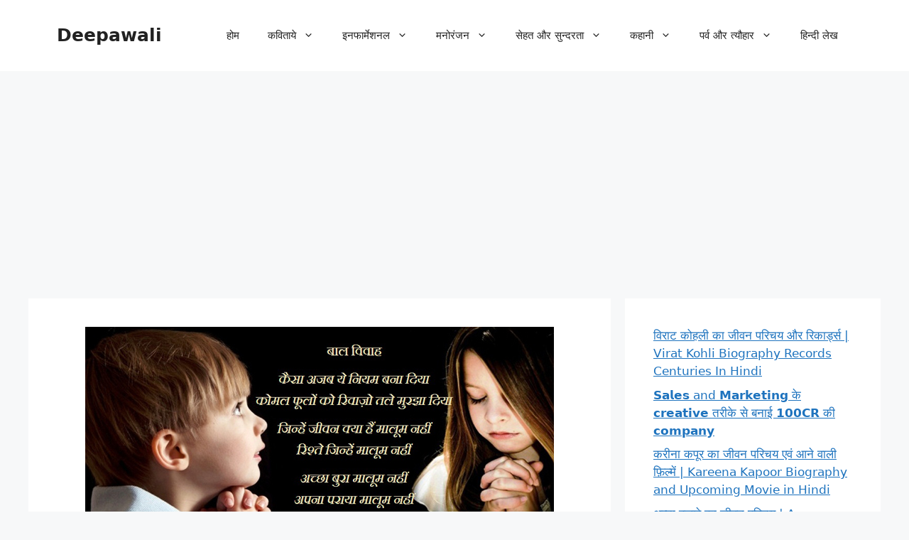

--- FILE ---
content_type: text/html; charset=UTF-8
request_url: https://deepawali.co.in/child-marriage-kavita-poem-in-hindi.html
body_size: 31938
content:
<!DOCTYPE html>
<html lang="en-US" prefix="og: https://ogp.me/ns#">
<head>
	<meta charset="UTF-8">
		<style>img:is([sizes="auto" i], [sizes^="auto," i]) { contain-intrinsic-size: 3000px 1500px }</style>
	<meta name="viewport" content="width=device-width, initial-scale=1">
<!-- Search Engine Optimization by Rank Math - https://rankmath.com/ -->
<title>बाल विवाह क्या है निबंध, प्रभाव, कविता | Child Marriage effects, history, Poem In Hindi - Deepawali</title>
<meta name="description" content="बाल विवाह क्या है, इसे कैसे रोके व इसके प्रभाव, कविता  (How to stop Child Marriage or Bal Vivah Law Information, effects, history, Poem in Hindi)"/>
<meta name="robots" content="follow, index, max-snippet:-1, max-video-preview:-1, max-image-preview:large"/>
<link rel="canonical" href="https://deepawali.co.in/child-marriage-kavita-poem-in-hindi.html" />
<meta property="og:locale" content="en_US" />
<meta property="og:type" content="article" />
<meta property="og:title" content="बाल विवाह क्या है निबंध, प्रभाव, कविता | Child Marriage effects, history, Poem In Hindi - Deepawali" />
<meta property="og:description" content="बाल विवाह क्या है, इसे कैसे रोके व इसके प्रभाव, कविता  (How to stop Child Marriage or Bal Vivah Law Information, effects, history, Poem in Hindi)" />
<meta property="og:url" content="https://deepawali.co.in/child-marriage-kavita-poem-in-hindi.html" />
<meta property="og:site_name" content="Deepawali" />
<meta property="article:publisher" content="https://www.facebook.com/pages/Deepawali/648915988493009" />
<meta property="article:author" content="https://www.facebook.com/karnika.pathak" />
<meta property="article:tag" content="hindi kavita" />
<meta property="article:section" content="कविताये" />
<meta property="og:updated_time" content="2023-02-18T08:24:24+05:30" />
<meta property="og:image" content="https://deepawali.co.in/wp-content/uploads/2015/01/child-marriage-kavita-poem-in-hindif.jpg" />
<meta property="og:image:secure_url" content="https://deepawali.co.in/wp-content/uploads/2015/01/child-marriage-kavita-poem-in-hindif.jpg" />
<meta property="og:image:width" content="660" />
<meta property="og:image:height" content="749" />
<meta property="og:image:alt" content="child marriage kavita poem in hindif" />
<meta property="og:image:type" content="image/jpeg" />
<meta property="article:published_time" content="2023-02-18T07:46:00+05:30" />
<meta property="article:modified_time" content="2023-02-18T08:24:24+05:30" />
<meta name="twitter:card" content="summary_large_image" />
<meta name="twitter:title" content="बाल विवाह क्या है निबंध, प्रभाव, कविता | Child Marriage effects, history, Poem In Hindi - Deepawali" />
<meta name="twitter:description" content="बाल विवाह क्या है, इसे कैसे रोके व इसके प्रभाव, कविता  (How to stop Child Marriage or Bal Vivah Law Information, effects, history, Poem in Hindi)" />
<meta name="twitter:site" content="@DeepawaliBlogs" />
<meta name="twitter:creator" content="@DeepawaliBlogs" />
<meta name="twitter:image" content="https://deepawali.co.in/wp-content/uploads/2015/01/child-marriage-kavita-poem-in-hindif.jpg" />
<meta name="twitter:label1" content="Written by" />
<meta name="twitter:data1" content="Karnika" />
<meta name="twitter:label2" content="Time to read" />
<meta name="twitter:data2" content="24 minutes" />
<script type="application/ld+json" class="rank-math-schema">{"@context":"https://schema.org","@graph":[{"@type":"Organization","@id":"https://deepawali.co.in/#organization","name":"Deepawali","url":"https://deepawali.co.in","sameAs":["https://www.facebook.com/pages/Deepawali/648915988493009","https://twitter.com/DeepawaliBlogs"]},{"@type":"WebSite","@id":"https://deepawali.co.in/#website","url":"https://deepawali.co.in","name":"Deepawali","publisher":{"@id":"https://deepawali.co.in/#organization"},"inLanguage":"en-US"},{"@type":"ImageObject","@id":"https://deepawali.co.in/wp-content/uploads/2015/01/child-marriage-kavita-poem-in-hindif.jpg","url":"https://deepawali.co.in/wp-content/uploads/2015/01/child-marriage-kavita-poem-in-hindif.jpg","width":"660","height":"749","caption":"child marriage kavita poem in hindif","inLanguage":"en-US"},{"@type":"WebPage","@id":"https://deepawali.co.in/child-marriage-kavita-poem-in-hindi.html#webpage","url":"https://deepawali.co.in/child-marriage-kavita-poem-in-hindi.html","name":"\u092c\u093e\u0932 \u0935\u093f\u0935\u093e\u0939 \u0915\u094d\u092f\u093e \u0939\u0948 \u0928\u093f\u092c\u0902\u0927, \u092a\u094d\u0930\u092d\u093e\u0935, \u0915\u0935\u093f\u0924\u093e | Child Marriage effects, history, Poem In Hindi - Deepawali","datePublished":"2023-02-18T07:46:00+05:30","dateModified":"2023-02-18T08:24:24+05:30","isPartOf":{"@id":"https://deepawali.co.in/#website"},"primaryImageOfPage":{"@id":"https://deepawali.co.in/wp-content/uploads/2015/01/child-marriage-kavita-poem-in-hindif.jpg"},"inLanguage":"en-US"},{"@type":"Person","@id":"https://deepawali.co.in/child-marriage-kavita-poem-in-hindi.html#author","name":"Karnika","image":{"@type":"ImageObject","@id":"https://secure.gravatar.com/avatar/de7fd29dc558732fe94f3a2985238b896dfe248d29b94549f91e7dca3ed305a3?s=96&amp;d=mm&amp;r=g","url":"https://secure.gravatar.com/avatar/de7fd29dc558732fe94f3a2985238b896dfe248d29b94549f91e7dca3ed305a3?s=96&amp;d=mm&amp;r=g","caption":"Karnika","inLanguage":"en-US"},"sameAs":["https://www.facebook.com/karnika.pathak"],"worksFor":{"@id":"https://deepawali.co.in/#organization"}},{"@type":"BlogPosting","headline":"\u092c\u093e\u0932 \u0935\u093f\u0935\u093e\u0939 \u0915\u094d\u092f\u093e \u0939\u0948 \u0928\u093f\u092c\u0902\u0927, \u092a\u094d\u0930\u092d\u093e\u0935, \u0915\u0935\u093f\u0924\u093e | Child Marriage effects, history, Poem In Hindi - Deepawali","datePublished":"2023-02-18T07:46:00+05:30","dateModified":"2023-02-18T08:24:24+05:30","author":{"@id":"https://deepawali.co.in/child-marriage-kavita-poem-in-hindi.html#author","name":"Karnika"},"publisher":{"@id":"https://deepawali.co.in/#organization"},"description":"\u092c\u093e\u0932 \u0935\u093f\u0935\u093e\u0939 \u0915\u094d\u092f\u093e \u0939\u0948,\u00a0\u0907\u0938\u0947 \u0915\u0948\u0938\u0947 \u0930\u094b\u0915\u0947 \u0935 \u0907\u0938\u0915\u0947 \u092a\u094d\u0930\u092d\u093e\u0935,\u00a0\u0915\u0935\u093f\u0924\u093e\u00a0 (How to stop\u00a0Child Marriage or Bal Vivah Law Information, effects, history, Poem in Hindi)","name":"\u092c\u093e\u0932 \u0935\u093f\u0935\u093e\u0939 \u0915\u094d\u092f\u093e \u0939\u0948 \u0928\u093f\u092c\u0902\u0927, \u092a\u094d\u0930\u092d\u093e\u0935, \u0915\u0935\u093f\u0924\u093e | Child Marriage effects, history, Poem In Hindi - Deepawali","@id":"https://deepawali.co.in/child-marriage-kavita-poem-in-hindi.html#richSnippet","isPartOf":{"@id":"https://deepawali.co.in/child-marriage-kavita-poem-in-hindi.html#webpage"},"image":{"@id":"https://deepawali.co.in/wp-content/uploads/2015/01/child-marriage-kavita-poem-in-hindif.jpg"},"inLanguage":"en-US","mainEntityOfPage":{"@id":"https://deepawali.co.in/child-marriage-kavita-poem-in-hindi.html#webpage"}}]}</script>
<!-- /Rank Math WordPress SEO plugin -->

<link rel='dns-prefetch' href='//stats.wp.com' />
<link rel="alternate" type="application/rss+xml" title="Deepawali &raquo; Feed" href="https://deepawali.co.in/feed" />
<link rel="alternate" type="application/rss+xml" title="Deepawali &raquo; Comments Feed" href="https://deepawali.co.in/comments/feed" />
<link rel="alternate" type="application/rss+xml" title="Deepawali &raquo; बाल विवाह क्या है निबंध, प्रभाव, कविता  | Child Marriage  effects, history, Poem In Hindi Comments Feed" href="https://deepawali.co.in/child-marriage-kavita-poem-in-hindi.html/feed" />
<link rel="alternate" type="application/rss+xml" title="Deepawali &raquo; Stories Feed" href="https://deepawali.co.in/web-stories/feed/"><script>
window._wpemojiSettings = {"baseUrl":"https:\/\/s.w.org\/images\/core\/emoji\/16.0.1\/72x72\/","ext":".png","svgUrl":"https:\/\/s.w.org\/images\/core\/emoji\/16.0.1\/svg\/","svgExt":".svg","source":{"concatemoji":"https:\/\/deepawali.co.in\/wp-includes\/js\/wp-emoji-release.min.js?ver=6.8.3"}};
/*! This file is auto-generated */
!function(s,n){var o,i,e;function c(e){try{var t={supportTests:e,timestamp:(new Date).valueOf()};sessionStorage.setItem(o,JSON.stringify(t))}catch(e){}}function p(e,t,n){e.clearRect(0,0,e.canvas.width,e.canvas.height),e.fillText(t,0,0);var t=new Uint32Array(e.getImageData(0,0,e.canvas.width,e.canvas.height).data),a=(e.clearRect(0,0,e.canvas.width,e.canvas.height),e.fillText(n,0,0),new Uint32Array(e.getImageData(0,0,e.canvas.width,e.canvas.height).data));return t.every(function(e,t){return e===a[t]})}function u(e,t){e.clearRect(0,0,e.canvas.width,e.canvas.height),e.fillText(t,0,0);for(var n=e.getImageData(16,16,1,1),a=0;a<n.data.length;a++)if(0!==n.data[a])return!1;return!0}function f(e,t,n,a){switch(t){case"flag":return n(e,"\ud83c\udff3\ufe0f\u200d\u26a7\ufe0f","\ud83c\udff3\ufe0f\u200b\u26a7\ufe0f")?!1:!n(e,"\ud83c\udde8\ud83c\uddf6","\ud83c\udde8\u200b\ud83c\uddf6")&&!n(e,"\ud83c\udff4\udb40\udc67\udb40\udc62\udb40\udc65\udb40\udc6e\udb40\udc67\udb40\udc7f","\ud83c\udff4\u200b\udb40\udc67\u200b\udb40\udc62\u200b\udb40\udc65\u200b\udb40\udc6e\u200b\udb40\udc67\u200b\udb40\udc7f");case"emoji":return!a(e,"\ud83e\udedf")}return!1}function g(e,t,n,a){var r="undefined"!=typeof WorkerGlobalScope&&self instanceof WorkerGlobalScope?new OffscreenCanvas(300,150):s.createElement("canvas"),o=r.getContext("2d",{willReadFrequently:!0}),i=(o.textBaseline="top",o.font="600 32px Arial",{});return e.forEach(function(e){i[e]=t(o,e,n,a)}),i}function t(e){var t=s.createElement("script");t.src=e,t.defer=!0,s.head.appendChild(t)}"undefined"!=typeof Promise&&(o="wpEmojiSettingsSupports",i=["flag","emoji"],n.supports={everything:!0,everythingExceptFlag:!0},e=new Promise(function(e){s.addEventListener("DOMContentLoaded",e,{once:!0})}),new Promise(function(t){var n=function(){try{var e=JSON.parse(sessionStorage.getItem(o));if("object"==typeof e&&"number"==typeof e.timestamp&&(new Date).valueOf()<e.timestamp+604800&&"object"==typeof e.supportTests)return e.supportTests}catch(e){}return null}();if(!n){if("undefined"!=typeof Worker&&"undefined"!=typeof OffscreenCanvas&&"undefined"!=typeof URL&&URL.createObjectURL&&"undefined"!=typeof Blob)try{var e="postMessage("+g.toString()+"("+[JSON.stringify(i),f.toString(),p.toString(),u.toString()].join(",")+"));",a=new Blob([e],{type:"text/javascript"}),r=new Worker(URL.createObjectURL(a),{name:"wpTestEmojiSupports"});return void(r.onmessage=function(e){c(n=e.data),r.terminate(),t(n)})}catch(e){}c(n=g(i,f,p,u))}t(n)}).then(function(e){for(var t in e)n.supports[t]=e[t],n.supports.everything=n.supports.everything&&n.supports[t],"flag"!==t&&(n.supports.everythingExceptFlag=n.supports.everythingExceptFlag&&n.supports[t]);n.supports.everythingExceptFlag=n.supports.everythingExceptFlag&&!n.supports.flag,n.DOMReady=!1,n.readyCallback=function(){n.DOMReady=!0}}).then(function(){return e}).then(function(){var e;n.supports.everything||(n.readyCallback(),(e=n.source||{}).concatemoji?t(e.concatemoji):e.wpemoji&&e.twemoji&&(t(e.twemoji),t(e.wpemoji)))}))}((window,document),window._wpemojiSettings);
</script>

<style id='wp-emoji-styles-inline-css'>

	img.wp-smiley, img.emoji {
		display: inline !important;
		border: none !important;
		box-shadow: none !important;
		height: 1em !important;
		width: 1em !important;
		margin: 0 0.07em !important;
		vertical-align: -0.1em !important;
		background: none !important;
		padding: 0 !important;
	}
</style>
<link rel='stylesheet' id='wp-block-library-css' href='https://deepawali.co.in/wp-includes/css/dist/block-library/style.min.css?ver=6.8.3' media='all' />
<style id='classic-theme-styles-inline-css'>
/*! This file is auto-generated */
.wp-block-button__link{color:#fff;background-color:#32373c;border-radius:9999px;box-shadow:none;text-decoration:none;padding:calc(.667em + 2px) calc(1.333em + 2px);font-size:1.125em}.wp-block-file__button{background:#32373c;color:#fff;text-decoration:none}
</style>
<link rel='stylesheet' id='mediaelement-css' href='https://deepawali.co.in/wp-includes/js/mediaelement/mediaelementplayer-legacy.min.css?ver=4.2.17' media='all' />
<link rel='stylesheet' id='wp-mediaelement-css' href='https://deepawali.co.in/wp-includes/js/mediaelement/wp-mediaelement.min.css?ver=6.8.3' media='all' />
<style id='jetpack-sharing-buttons-style-inline-css'>
.jetpack-sharing-buttons__services-list{display:flex;flex-direction:row;flex-wrap:wrap;gap:0;list-style-type:none;margin:5px;padding:0}.jetpack-sharing-buttons__services-list.has-small-icon-size{font-size:12px}.jetpack-sharing-buttons__services-list.has-normal-icon-size{font-size:16px}.jetpack-sharing-buttons__services-list.has-large-icon-size{font-size:24px}.jetpack-sharing-buttons__services-list.has-huge-icon-size{font-size:36px}@media print{.jetpack-sharing-buttons__services-list{display:none!important}}.editor-styles-wrapper .wp-block-jetpack-sharing-buttons{gap:0;padding-inline-start:0}ul.jetpack-sharing-buttons__services-list.has-background{padding:1.25em 2.375em}
</style>
<style id='global-styles-inline-css'>
:root{--wp--preset--aspect-ratio--square: 1;--wp--preset--aspect-ratio--4-3: 4/3;--wp--preset--aspect-ratio--3-4: 3/4;--wp--preset--aspect-ratio--3-2: 3/2;--wp--preset--aspect-ratio--2-3: 2/3;--wp--preset--aspect-ratio--16-9: 16/9;--wp--preset--aspect-ratio--9-16: 9/16;--wp--preset--color--black: #000000;--wp--preset--color--cyan-bluish-gray: #abb8c3;--wp--preset--color--white: #ffffff;--wp--preset--color--pale-pink: #f78da7;--wp--preset--color--vivid-red: #cf2e2e;--wp--preset--color--luminous-vivid-orange: #ff6900;--wp--preset--color--luminous-vivid-amber: #fcb900;--wp--preset--color--light-green-cyan: #7bdcb5;--wp--preset--color--vivid-green-cyan: #00d084;--wp--preset--color--pale-cyan-blue: #8ed1fc;--wp--preset--color--vivid-cyan-blue: #0693e3;--wp--preset--color--vivid-purple: #9b51e0;--wp--preset--color--contrast: var(--contrast);--wp--preset--color--contrast-2: var(--contrast-2);--wp--preset--color--contrast-3: var(--contrast-3);--wp--preset--color--base: var(--base);--wp--preset--color--base-2: var(--base-2);--wp--preset--color--base-3: var(--base-3);--wp--preset--color--accent: var(--accent);--wp--preset--gradient--vivid-cyan-blue-to-vivid-purple: linear-gradient(135deg,rgba(6,147,227,1) 0%,rgb(155,81,224) 100%);--wp--preset--gradient--light-green-cyan-to-vivid-green-cyan: linear-gradient(135deg,rgb(122,220,180) 0%,rgb(0,208,130) 100%);--wp--preset--gradient--luminous-vivid-amber-to-luminous-vivid-orange: linear-gradient(135deg,rgba(252,185,0,1) 0%,rgba(255,105,0,1) 100%);--wp--preset--gradient--luminous-vivid-orange-to-vivid-red: linear-gradient(135deg,rgba(255,105,0,1) 0%,rgb(207,46,46) 100%);--wp--preset--gradient--very-light-gray-to-cyan-bluish-gray: linear-gradient(135deg,rgb(238,238,238) 0%,rgb(169,184,195) 100%);--wp--preset--gradient--cool-to-warm-spectrum: linear-gradient(135deg,rgb(74,234,220) 0%,rgb(151,120,209) 20%,rgb(207,42,186) 40%,rgb(238,44,130) 60%,rgb(251,105,98) 80%,rgb(254,248,76) 100%);--wp--preset--gradient--blush-light-purple: linear-gradient(135deg,rgb(255,206,236) 0%,rgb(152,150,240) 100%);--wp--preset--gradient--blush-bordeaux: linear-gradient(135deg,rgb(254,205,165) 0%,rgb(254,45,45) 50%,rgb(107,0,62) 100%);--wp--preset--gradient--luminous-dusk: linear-gradient(135deg,rgb(255,203,112) 0%,rgb(199,81,192) 50%,rgb(65,88,208) 100%);--wp--preset--gradient--pale-ocean: linear-gradient(135deg,rgb(255,245,203) 0%,rgb(182,227,212) 50%,rgb(51,167,181) 100%);--wp--preset--gradient--electric-grass: linear-gradient(135deg,rgb(202,248,128) 0%,rgb(113,206,126) 100%);--wp--preset--gradient--midnight: linear-gradient(135deg,rgb(2,3,129) 0%,rgb(40,116,252) 100%);--wp--preset--font-size--small: 13px;--wp--preset--font-size--medium: 20px;--wp--preset--font-size--large: 36px;--wp--preset--font-size--x-large: 42px;--wp--preset--spacing--20: 0.44rem;--wp--preset--spacing--30: 0.67rem;--wp--preset--spacing--40: 1rem;--wp--preset--spacing--50: 1.5rem;--wp--preset--spacing--60: 2.25rem;--wp--preset--spacing--70: 3.38rem;--wp--preset--spacing--80: 5.06rem;--wp--preset--shadow--natural: 6px 6px 9px rgba(0, 0, 0, 0.2);--wp--preset--shadow--deep: 12px 12px 50px rgba(0, 0, 0, 0.4);--wp--preset--shadow--sharp: 6px 6px 0px rgba(0, 0, 0, 0.2);--wp--preset--shadow--outlined: 6px 6px 0px -3px rgba(255, 255, 255, 1), 6px 6px rgba(0, 0, 0, 1);--wp--preset--shadow--crisp: 6px 6px 0px rgba(0, 0, 0, 1);}:where(.is-layout-flex){gap: 0.5em;}:where(.is-layout-grid){gap: 0.5em;}body .is-layout-flex{display: flex;}.is-layout-flex{flex-wrap: wrap;align-items: center;}.is-layout-flex > :is(*, div){margin: 0;}body .is-layout-grid{display: grid;}.is-layout-grid > :is(*, div){margin: 0;}:where(.wp-block-columns.is-layout-flex){gap: 2em;}:where(.wp-block-columns.is-layout-grid){gap: 2em;}:where(.wp-block-post-template.is-layout-flex){gap: 1.25em;}:where(.wp-block-post-template.is-layout-grid){gap: 1.25em;}.has-black-color{color: var(--wp--preset--color--black) !important;}.has-cyan-bluish-gray-color{color: var(--wp--preset--color--cyan-bluish-gray) !important;}.has-white-color{color: var(--wp--preset--color--white) !important;}.has-pale-pink-color{color: var(--wp--preset--color--pale-pink) !important;}.has-vivid-red-color{color: var(--wp--preset--color--vivid-red) !important;}.has-luminous-vivid-orange-color{color: var(--wp--preset--color--luminous-vivid-orange) !important;}.has-luminous-vivid-amber-color{color: var(--wp--preset--color--luminous-vivid-amber) !important;}.has-light-green-cyan-color{color: var(--wp--preset--color--light-green-cyan) !important;}.has-vivid-green-cyan-color{color: var(--wp--preset--color--vivid-green-cyan) !important;}.has-pale-cyan-blue-color{color: var(--wp--preset--color--pale-cyan-blue) !important;}.has-vivid-cyan-blue-color{color: var(--wp--preset--color--vivid-cyan-blue) !important;}.has-vivid-purple-color{color: var(--wp--preset--color--vivid-purple) !important;}.has-black-background-color{background-color: var(--wp--preset--color--black) !important;}.has-cyan-bluish-gray-background-color{background-color: var(--wp--preset--color--cyan-bluish-gray) !important;}.has-white-background-color{background-color: var(--wp--preset--color--white) !important;}.has-pale-pink-background-color{background-color: var(--wp--preset--color--pale-pink) !important;}.has-vivid-red-background-color{background-color: var(--wp--preset--color--vivid-red) !important;}.has-luminous-vivid-orange-background-color{background-color: var(--wp--preset--color--luminous-vivid-orange) !important;}.has-luminous-vivid-amber-background-color{background-color: var(--wp--preset--color--luminous-vivid-amber) !important;}.has-light-green-cyan-background-color{background-color: var(--wp--preset--color--light-green-cyan) !important;}.has-vivid-green-cyan-background-color{background-color: var(--wp--preset--color--vivid-green-cyan) !important;}.has-pale-cyan-blue-background-color{background-color: var(--wp--preset--color--pale-cyan-blue) !important;}.has-vivid-cyan-blue-background-color{background-color: var(--wp--preset--color--vivid-cyan-blue) !important;}.has-vivid-purple-background-color{background-color: var(--wp--preset--color--vivid-purple) !important;}.has-black-border-color{border-color: var(--wp--preset--color--black) !important;}.has-cyan-bluish-gray-border-color{border-color: var(--wp--preset--color--cyan-bluish-gray) !important;}.has-white-border-color{border-color: var(--wp--preset--color--white) !important;}.has-pale-pink-border-color{border-color: var(--wp--preset--color--pale-pink) !important;}.has-vivid-red-border-color{border-color: var(--wp--preset--color--vivid-red) !important;}.has-luminous-vivid-orange-border-color{border-color: var(--wp--preset--color--luminous-vivid-orange) !important;}.has-luminous-vivid-amber-border-color{border-color: var(--wp--preset--color--luminous-vivid-amber) !important;}.has-light-green-cyan-border-color{border-color: var(--wp--preset--color--light-green-cyan) !important;}.has-vivid-green-cyan-border-color{border-color: var(--wp--preset--color--vivid-green-cyan) !important;}.has-pale-cyan-blue-border-color{border-color: var(--wp--preset--color--pale-cyan-blue) !important;}.has-vivid-cyan-blue-border-color{border-color: var(--wp--preset--color--vivid-cyan-blue) !important;}.has-vivid-purple-border-color{border-color: var(--wp--preset--color--vivid-purple) !important;}.has-vivid-cyan-blue-to-vivid-purple-gradient-background{background: var(--wp--preset--gradient--vivid-cyan-blue-to-vivid-purple) !important;}.has-light-green-cyan-to-vivid-green-cyan-gradient-background{background: var(--wp--preset--gradient--light-green-cyan-to-vivid-green-cyan) !important;}.has-luminous-vivid-amber-to-luminous-vivid-orange-gradient-background{background: var(--wp--preset--gradient--luminous-vivid-amber-to-luminous-vivid-orange) !important;}.has-luminous-vivid-orange-to-vivid-red-gradient-background{background: var(--wp--preset--gradient--luminous-vivid-orange-to-vivid-red) !important;}.has-very-light-gray-to-cyan-bluish-gray-gradient-background{background: var(--wp--preset--gradient--very-light-gray-to-cyan-bluish-gray) !important;}.has-cool-to-warm-spectrum-gradient-background{background: var(--wp--preset--gradient--cool-to-warm-spectrum) !important;}.has-blush-light-purple-gradient-background{background: var(--wp--preset--gradient--blush-light-purple) !important;}.has-blush-bordeaux-gradient-background{background: var(--wp--preset--gradient--blush-bordeaux) !important;}.has-luminous-dusk-gradient-background{background: var(--wp--preset--gradient--luminous-dusk) !important;}.has-pale-ocean-gradient-background{background: var(--wp--preset--gradient--pale-ocean) !important;}.has-electric-grass-gradient-background{background: var(--wp--preset--gradient--electric-grass) !important;}.has-midnight-gradient-background{background: var(--wp--preset--gradient--midnight) !important;}.has-small-font-size{font-size: var(--wp--preset--font-size--small) !important;}.has-medium-font-size{font-size: var(--wp--preset--font-size--medium) !important;}.has-large-font-size{font-size: var(--wp--preset--font-size--large) !important;}.has-x-large-font-size{font-size: var(--wp--preset--font-size--x-large) !important;}
:where(.wp-block-post-template.is-layout-flex){gap: 1.25em;}:where(.wp-block-post-template.is-layout-grid){gap: 1.25em;}
:where(.wp-block-columns.is-layout-flex){gap: 2em;}:where(.wp-block-columns.is-layout-grid){gap: 2em;}
:root :where(.wp-block-pullquote){font-size: 1.5em;line-height: 1.6;}
</style>
<link rel='stylesheet' id='ez-toc-css' href='https://deepawali.co.in/wp-content/plugins/easy-table-of-contents/assets/css/screen.min.css?ver=2.0.75' media='all' />
<style id='ez-toc-inline-css'>
div#ez-toc-container .ez-toc-title {font-size: 120%;}div#ez-toc-container .ez-toc-title {font-weight: 500;}div#ez-toc-container ul li , div#ez-toc-container ul li a {font-size: 95%;}div#ez-toc-container ul li , div#ez-toc-container ul li a {font-weight: 500;}div#ez-toc-container nav ul ul li {font-size: 90%;}
.ez-toc-container-direction {direction: ltr;}.ez-toc-counter ul{counter-reset: item ;}.ez-toc-counter nav ul li a::before {content: counters(item, '.', decimal) '. ';display: inline-block;counter-increment: item;flex-grow: 0;flex-shrink: 0;margin-right: .2em; float: left; }.ez-toc-widget-direction {direction: ltr;}.ez-toc-widget-container ul{counter-reset: item ;}.ez-toc-widget-container nav ul li a::before {content: counters(item, '.', decimal) '. ';display: inline-block;counter-increment: item;flex-grow: 0;flex-shrink: 0;margin-right: .2em; float: left; }
</style>
<link rel='stylesheet' id='generate-comments-css' href='https://deepawali.co.in/wp-content/themes/generatepress/assets/css/components/comments.min.css?ver=3.6.0' media='all' />
<link rel='stylesheet' id='generate-style-css' href='https://deepawali.co.in/wp-content/themes/generatepress/assets/css/main.min.css?ver=3.6.0' media='all' />
<style id='generate-style-inline-css'>
body{background-color:var(--base-2);color:var(--contrast);}a{color:var(--accent);}a{text-decoration:underline;}.entry-title a, .site-branding a, a.button, .wp-block-button__link, .main-navigation a{text-decoration:none;}a:hover, a:focus, a:active{color:var(--contrast);}.wp-block-group__inner-container{max-width:1200px;margin-left:auto;margin-right:auto;}:root{--contrast:#222222;--contrast-2:#575760;--contrast-3:#b2b2be;--base:#f0f0f0;--base-2:#f7f8f9;--base-3:#ffffff;--accent:#1e73be;}:root .has-contrast-color{color:var(--contrast);}:root .has-contrast-background-color{background-color:var(--contrast);}:root .has-contrast-2-color{color:var(--contrast-2);}:root .has-contrast-2-background-color{background-color:var(--contrast-2);}:root .has-contrast-3-color{color:var(--contrast-3);}:root .has-contrast-3-background-color{background-color:var(--contrast-3);}:root .has-base-color{color:var(--base);}:root .has-base-background-color{background-color:var(--base);}:root .has-base-2-color{color:var(--base-2);}:root .has-base-2-background-color{background-color:var(--base-2);}:root .has-base-3-color{color:var(--base-3);}:root .has-base-3-background-color{background-color:var(--base-3);}:root .has-accent-color{color:var(--accent);}:root .has-accent-background-color{background-color:var(--accent);}.top-bar{color:#ffffff;}.top-bar a{color:#ffffff;}.top-bar a:hover{color:#303030;}.site-header{background-color:var(--base-3);}.main-title a,.main-title a:hover{color:var(--contrast);}.site-description{color:var(--contrast-2);}.mobile-menu-control-wrapper .menu-toggle,.mobile-menu-control-wrapper .menu-toggle:hover,.mobile-menu-control-wrapper .menu-toggle:focus,.has-inline-mobile-toggle #site-navigation.toggled{background-color:rgba(0, 0, 0, 0.02);}.main-navigation,.main-navigation ul ul{background-color:var(--base-3);}.main-navigation .main-nav ul li a, .main-navigation .menu-toggle, .main-navigation .menu-bar-items{color:var(--contrast);}.main-navigation .main-nav ul li:not([class*="current-menu-"]):hover > a, .main-navigation .main-nav ul li:not([class*="current-menu-"]):focus > a, .main-navigation .main-nav ul li.sfHover:not([class*="current-menu-"]) > a, .main-navigation .menu-bar-item:hover > a, .main-navigation .menu-bar-item.sfHover > a{color:var(--accent);}button.menu-toggle:hover,button.menu-toggle:focus{color:var(--contrast);}.main-navigation .main-nav ul li[class*="current-menu-"] > a{color:var(--accent);}.navigation-search input[type="search"],.navigation-search input[type="search"]:active, .navigation-search input[type="search"]:focus, .main-navigation .main-nav ul li.search-item.active > a, .main-navigation .menu-bar-items .search-item.active > a{color:var(--accent);}.main-navigation ul ul{background-color:var(--base);}.separate-containers .inside-article, .separate-containers .comments-area, .separate-containers .page-header, .one-container .container, .separate-containers .paging-navigation, .inside-page-header{background-color:var(--base-3);}.entry-title a{color:var(--contrast);}.entry-title a:hover{color:var(--contrast-2);}.entry-meta{color:var(--contrast-2);}.sidebar .widget{background-color:var(--base-3);}.footer-widgets{background-color:var(--base-3);}.site-info{background-color:var(--base-3);}input[type="text"],input[type="email"],input[type="url"],input[type="password"],input[type="search"],input[type="tel"],input[type="number"],textarea,select{color:var(--contrast);background-color:var(--base-2);border-color:var(--base);}input[type="text"]:focus,input[type="email"]:focus,input[type="url"]:focus,input[type="password"]:focus,input[type="search"]:focus,input[type="tel"]:focus,input[type="number"]:focus,textarea:focus,select:focus{color:var(--contrast);background-color:var(--base-2);border-color:var(--contrast-3);}button,html input[type="button"],input[type="reset"],input[type="submit"],a.button,a.wp-block-button__link:not(.has-background){color:#ffffff;background-color:#55555e;}button:hover,html input[type="button"]:hover,input[type="reset"]:hover,input[type="submit"]:hover,a.button:hover,button:focus,html input[type="button"]:focus,input[type="reset"]:focus,input[type="submit"]:focus,a.button:focus,a.wp-block-button__link:not(.has-background):active,a.wp-block-button__link:not(.has-background):focus,a.wp-block-button__link:not(.has-background):hover{color:#ffffff;background-color:#3f4047;}a.generate-back-to-top{background-color:rgba( 0,0,0,0.4 );color:#ffffff;}a.generate-back-to-top:hover,a.generate-back-to-top:focus{background-color:rgba( 0,0,0,0.6 );color:#ffffff;}:root{--gp-search-modal-bg-color:var(--base-3);--gp-search-modal-text-color:var(--contrast);--gp-search-modal-overlay-bg-color:rgba(0,0,0,0.2);}@media (max-width: 768px){.main-navigation .menu-bar-item:hover > a, .main-navigation .menu-bar-item.sfHover > a{background:none;color:var(--contrast);}}.nav-below-header .main-navigation .inside-navigation.grid-container, .nav-above-header .main-navigation .inside-navigation.grid-container{padding:0px 20px 0px 20px;}.site-main .wp-block-group__inner-container{padding:40px;}.separate-containers .paging-navigation{padding-top:20px;padding-bottom:20px;}.entry-content .alignwide, body:not(.no-sidebar) .entry-content .alignfull{margin-left:-40px;width:calc(100% + 80px);max-width:calc(100% + 80px);}.rtl .menu-item-has-children .dropdown-menu-toggle{padding-left:20px;}.rtl .main-navigation .main-nav ul li.menu-item-has-children > a{padding-right:20px;}@media (max-width:768px){.separate-containers .inside-article, .separate-containers .comments-area, .separate-containers .page-header, .separate-containers .paging-navigation, .one-container .site-content, .inside-page-header{padding:30px;}.site-main .wp-block-group__inner-container{padding:30px;}.inside-top-bar{padding-right:30px;padding-left:30px;}.inside-header{padding-right:30px;padding-left:30px;}.widget-area .widget{padding-top:30px;padding-right:30px;padding-bottom:30px;padding-left:30px;}.footer-widgets-container{padding-top:30px;padding-right:30px;padding-bottom:30px;padding-left:30px;}.inside-site-info{padding-right:30px;padding-left:30px;}.entry-content .alignwide, body:not(.no-sidebar) .entry-content .alignfull{margin-left:-30px;width:calc(100% + 60px);max-width:calc(100% + 60px);}.one-container .site-main .paging-navigation{margin-bottom:20px;}}/* End cached CSS */.is-right-sidebar{width:30%;}.is-left-sidebar{width:30%;}.site-content .content-area{width:70%;}@media (max-width: 768px){.main-navigation .menu-toggle,.sidebar-nav-mobile:not(#sticky-placeholder){display:block;}.main-navigation ul,.gen-sidebar-nav,.main-navigation:not(.slideout-navigation):not(.toggled) .main-nav > ul,.has-inline-mobile-toggle #site-navigation .inside-navigation > *:not(.navigation-search):not(.main-nav){display:none;}.nav-align-right .inside-navigation,.nav-align-center .inside-navigation{justify-content:space-between;}.has-inline-mobile-toggle .mobile-menu-control-wrapper{display:flex;flex-wrap:wrap;}.has-inline-mobile-toggle .inside-header{flex-direction:row;text-align:left;flex-wrap:wrap;}.has-inline-mobile-toggle .header-widget,.has-inline-mobile-toggle #site-navigation{flex-basis:100%;}.nav-float-left .has-inline-mobile-toggle #site-navigation{order:10;}}
.dynamic-author-image-rounded{border-radius:100%;}.dynamic-featured-image, .dynamic-author-image{vertical-align:middle;}.one-container.blog .dynamic-content-template:not(:last-child), .one-container.archive .dynamic-content-template:not(:last-child){padding-bottom:0px;}.dynamic-entry-excerpt > p:last-child{margin-bottom:0px;}
</style>
<link rel='stylesheet' id='generate-blog-images-css' href='https://deepawali.co.in/wp-content/plugins/gp-premium/blog/functions/css/featured-images.min.css?ver=2.5.0' media='all' />
<script src="https://deepawali.co.in/wp-includes/js/jquery/jquery.min.js?ver=3.7.1" id="jquery-core-js"></script>
<script src="https://deepawali.co.in/wp-includes/js/jquery/jquery-migrate.min.js?ver=3.4.1" id="jquery-migrate-js"></script>
<script id="jquery-js-after">
jQuery(document).ready(function() {
	jQuery(".6ea4d7ba5bdef2e59c9dbdc95ce1ce13").click(function() {
		jQuery.post(
			"https://deepawali.co.in/wp-admin/admin-ajax.php", {
				"action": "quick_adsense_onpost_ad_click",
				"quick_adsense_onpost_ad_index": jQuery(this).attr("data-index"),
				"quick_adsense_nonce": "368b82faf1",
			}, function(response) { }
		);
	});
});
</script>
<link rel="https://api.w.org/" href="https://deepawali.co.in/wp-json/" /><link rel="alternate" title="JSON" type="application/json" href="https://deepawali.co.in/wp-json/wp/v2/posts/3870" /><link rel="EditURI" type="application/rsd+xml" title="RSD" href="https://deepawali.co.in/xmlrpc.php?rsd" />
<meta name="generator" content="WordPress 6.8.3" />
<link rel='shortlink' href='https://deepawali.co.in/?p=3870' />
<link rel="alternate" title="oEmbed (JSON)" type="application/json+oembed" href="https://deepawali.co.in/wp-json/oembed/1.0/embed?url=https%3A%2F%2Fdeepawali.co.in%2Fchild-marriage-kavita-poem-in-hindi.html" />
<link rel="alternate" title="oEmbed (XML)" type="text/xml+oembed" href="https://deepawali.co.in/wp-json/oembed/1.0/embed?url=https%3A%2F%2Fdeepawali.co.in%2Fchild-marriage-kavita-poem-in-hindi.html&#038;format=xml" />
	<style>img#wpstats{display:none}</style>
		</head>

<body class="wp-singular post-template-default single single-post postid-3870 single-format-standard wp-embed-responsive wp-theme-generatepress post-image-above-header post-image-aligned-center sticky-menu-fade right-sidebar nav-float-right separate-containers header-aligned-left dropdown-hover featured-image-active" itemtype="https://schema.org/Blog" itemscope>
	<a class="screen-reader-text skip-link" href="#content" title="Skip to content">Skip to content</a>		<header class="site-header has-inline-mobile-toggle" id="masthead" aria-label="Site"  itemtype="https://schema.org/WPHeader" itemscope>
			<div class="inside-header grid-container">
				<div class="site-branding">
						<p class="main-title" itemprop="headline">
					<a href="https://deepawali.co.in/" rel="home">Deepawali</a>
				</p>
						
					</div>	<nav class="main-navigation mobile-menu-control-wrapper" id="mobile-menu-control-wrapper" aria-label="Mobile Toggle">
				<button data-nav="site-navigation" class="menu-toggle" aria-controls="primary-menu" aria-expanded="false">
			<span class="gp-icon icon-menu-bars"><svg viewBox="0 0 512 512" aria-hidden="true" xmlns="http://www.w3.org/2000/svg" width="1em" height="1em"><path d="M0 96c0-13.255 10.745-24 24-24h464c13.255 0 24 10.745 24 24s-10.745 24-24 24H24c-13.255 0-24-10.745-24-24zm0 160c0-13.255 10.745-24 24-24h464c13.255 0 24 10.745 24 24s-10.745 24-24 24H24c-13.255 0-24-10.745-24-24zm0 160c0-13.255 10.745-24 24-24h464c13.255 0 24 10.745 24 24s-10.745 24-24 24H24c-13.255 0-24-10.745-24-24z" /></svg><svg viewBox="0 0 512 512" aria-hidden="true" xmlns="http://www.w3.org/2000/svg" width="1em" height="1em"><path d="M71.029 71.029c9.373-9.372 24.569-9.372 33.942 0L256 222.059l151.029-151.03c9.373-9.372 24.569-9.372 33.942 0 9.372 9.373 9.372 24.569 0 33.942L289.941 256l151.03 151.029c9.372 9.373 9.372 24.569 0 33.942-9.373 9.372-24.569 9.372-33.942 0L256 289.941l-151.029 151.03c-9.373 9.372-24.569 9.372-33.942 0-9.372-9.373-9.372-24.569 0-33.942L222.059 256 71.029 104.971c-9.372-9.373-9.372-24.569 0-33.942z" /></svg></span><span class="screen-reader-text">Menu</span>		</button>
	</nav>
			<nav class="main-navigation sub-menu-right" id="site-navigation" aria-label="Primary"  itemtype="https://schema.org/SiteNavigationElement" itemscope>
			<div class="inside-navigation grid-container">
								<button class="menu-toggle" aria-controls="primary-menu" aria-expanded="false">
					<span class="gp-icon icon-menu-bars"><svg viewBox="0 0 512 512" aria-hidden="true" xmlns="http://www.w3.org/2000/svg" width="1em" height="1em"><path d="M0 96c0-13.255 10.745-24 24-24h464c13.255 0 24 10.745 24 24s-10.745 24-24 24H24c-13.255 0-24-10.745-24-24zm0 160c0-13.255 10.745-24 24-24h464c13.255 0 24 10.745 24 24s-10.745 24-24 24H24c-13.255 0-24-10.745-24-24zm0 160c0-13.255 10.745-24 24-24h464c13.255 0 24 10.745 24 24s-10.745 24-24 24H24c-13.255 0-24-10.745-24-24z" /></svg><svg viewBox="0 0 512 512" aria-hidden="true" xmlns="http://www.w3.org/2000/svg" width="1em" height="1em"><path d="M71.029 71.029c9.373-9.372 24.569-9.372 33.942 0L256 222.059l151.029-151.03c9.373-9.372 24.569-9.372 33.942 0 9.372 9.373 9.372 24.569 0 33.942L289.941 256l151.03 151.029c9.372 9.373 9.372 24.569 0 33.942-9.373 9.372-24.569 9.372-33.942 0L256 289.941l-151.029 151.03c-9.373 9.372-24.569 9.372-33.942 0-9.372-9.373-9.372-24.569 0-33.942L222.059 256 71.029 104.971c-9.372-9.373-9.372-24.569 0-33.942z" /></svg></span><span class="screen-reader-text">Menu</span>				</button>
				<div id="primary-menu" class="main-nav"><ul id="menu-home-sahifa" class=" menu sf-menu"><li id="menu-item-5818" class="menu-item menu-item-type-custom menu-item-object-custom menu-item-home menu-item-5818"><a href="https://deepawali.co.in">होम</a></li>
<li id="menu-item-5886" class="menu-item menu-item-type-custom menu-item-object-custom menu-item-has-children menu-item-5886"><a>कविताये<span role="presentation" class="dropdown-menu-toggle"><span class="gp-icon icon-arrow"><svg viewBox="0 0 330 512" aria-hidden="true" xmlns="http://www.w3.org/2000/svg" width="1em" height="1em"><path d="M305.913 197.085c0 2.266-1.133 4.815-2.833 6.514L171.087 335.593c-1.7 1.7-4.249 2.832-6.515 2.832s-4.815-1.133-6.515-2.832L26.064 203.599c-1.7-1.7-2.832-4.248-2.832-6.514s1.132-4.816 2.832-6.515l14.162-14.163c1.7-1.699 3.966-2.832 6.515-2.832 2.266 0 4.815 1.133 6.515 2.832l111.316 111.317 111.316-111.317c1.7-1.699 4.249-2.832 6.515-2.832s4.815 1.133 6.515 2.832l14.162 14.163c1.7 1.7 2.833 4.249 2.833 6.515z" /></svg></span></span></a>
<ul class="sub-menu">
	<li id="menu-item-5832" class="menu-item menu-item-type-taxonomy menu-item-object-category current-post-ancestor current-menu-parent current-post-parent menu-item-5832"><a href="https://deepawali.co.in/category/poem-in-hindi">कविताये</a></li>
	<li id="menu-item-5834" class="menu-item menu-item-type-taxonomy menu-item-object-category menu-item-5834"><a href="https://deepawali.co.in/category/sanskrit-slok-and-its-meaning">संस्कृत श्लोक एवम अर्थ</a></li>
	<li id="menu-item-5856" class="menu-item menu-item-type-taxonomy menu-item-object-category menu-item-5856"><a href="https://deepawali.co.in/category/wedding-special">वेडिंग स्पेशल</a></li>
</ul>
</li>
<li id="menu-item-8392" class="menu-item menu-item-type-custom menu-item-object-custom menu-item-has-children menu-item-8392"><a>इनफार्मेशनल<span role="presentation" class="dropdown-menu-toggle"><span class="gp-icon icon-arrow"><svg viewBox="0 0 330 512" aria-hidden="true" xmlns="http://www.w3.org/2000/svg" width="1em" height="1em"><path d="M305.913 197.085c0 2.266-1.133 4.815-2.833 6.514L171.087 335.593c-1.7 1.7-4.249 2.832-6.515 2.832s-4.815-1.133-6.515-2.832L26.064 203.599c-1.7-1.7-2.832-4.248-2.832-6.514s1.132-4.816 2.832-6.515l14.162-14.163c1.7-1.699 3.966-2.832 6.515-2.832 2.266 0 4.815 1.133 6.515 2.832l111.316 111.317 111.316-111.317c1.7-1.699 4.249-2.832 6.515-2.832s4.815 1.133 6.515 2.832l14.162 14.163c1.7 1.7 2.833 4.249 2.833 6.515z" /></svg></span></span></a>
<ul class="sub-menu">
	<li id="menu-item-5831" class="menu-item menu-item-type-taxonomy menu-item-object-category menu-item-has-children menu-item-5831"><a href="https://deepawali.co.in/category/informational">इनफार्मेशनल<span role="presentation" class="dropdown-menu-toggle"><span class="gp-icon icon-arrow-right"><svg viewBox="0 0 192 512" aria-hidden="true" xmlns="http://www.w3.org/2000/svg" width="1em" height="1em" fill-rule="evenodd" clip-rule="evenodd" stroke-linejoin="round" stroke-miterlimit="1.414"><path d="M178.425 256.001c0 2.266-1.133 4.815-2.832 6.515L43.599 394.509c-1.7 1.7-4.248 2.833-6.514 2.833s-4.816-1.133-6.515-2.833l-14.163-14.162c-1.699-1.7-2.832-3.966-2.832-6.515 0-2.266 1.133-4.815 2.832-6.515l111.317-111.316L16.407 144.685c-1.699-1.7-2.832-4.249-2.832-6.515s1.133-4.815 2.832-6.515l14.163-14.162c1.7-1.7 4.249-2.833 6.515-2.833s4.815 1.133 6.514 2.833l131.994 131.993c1.7 1.7 2.832 4.249 2.832 6.515z" fill-rule="nonzero" /></svg></span></span></a>
	<ul class="sub-menu">
		<li id="menu-item-5929" class="menu-item menu-item-type-taxonomy menu-item-object-category menu-item-5929"><a href="https://deepawali.co.in/category/tips-and-tricks">टिप्स और ट्रिक्स</a></li>
	</ul>
</li>
</ul>
</li>
<li id="menu-item-8384" class="menu-item menu-item-type-custom menu-item-object-custom menu-item-has-children menu-item-8384"><a>मनोरंजन<span role="presentation" class="dropdown-menu-toggle"><span class="gp-icon icon-arrow"><svg viewBox="0 0 330 512" aria-hidden="true" xmlns="http://www.w3.org/2000/svg" width="1em" height="1em"><path d="M305.913 197.085c0 2.266-1.133 4.815-2.833 6.514L171.087 335.593c-1.7 1.7-4.249 2.832-6.515 2.832s-4.815-1.133-6.515-2.832L26.064 203.599c-1.7-1.7-2.832-4.248-2.832-6.514s1.132-4.816 2.832-6.515l14.162-14.163c1.7-1.699 3.966-2.832 6.515-2.832 2.266 0 4.815 1.133 6.515 2.832l111.316 111.317 111.316-111.317c1.7-1.699 4.249-2.832 6.515-2.832s4.815 1.133 6.515 2.832l14.162 14.163c1.7 1.7 2.833 4.249 2.833 6.515z" /></svg></span></span></a>
<ul class="sub-menu">
	<li id="menu-item-5853" class="menu-item menu-item-type-taxonomy menu-item-object-category menu-item-5853"><a href="https://deepawali.co.in/category/entertainment">मनोरंजन</a></li>
</ul>
</li>
<li id="menu-item-5824" class="menu-item menu-item-type-custom menu-item-object-custom menu-item-has-children menu-item-5824"><a>सेहत और सुन्दरता<span role="presentation" class="dropdown-menu-toggle"><span class="gp-icon icon-arrow"><svg viewBox="0 0 330 512" aria-hidden="true" xmlns="http://www.w3.org/2000/svg" width="1em" height="1em"><path d="M305.913 197.085c0 2.266-1.133 4.815-2.833 6.514L171.087 335.593c-1.7 1.7-4.249 2.832-6.515 2.832s-4.815-1.133-6.515-2.832L26.064 203.599c-1.7-1.7-2.832-4.248-2.832-6.514s1.132-4.816 2.832-6.515l14.162-14.163c1.7-1.699 3.966-2.832 6.515-2.832 2.266 0 4.815 1.133 6.515 2.832l111.316 111.317 111.316-111.317c1.7-1.699 4.249-2.832 6.515-2.832s4.815 1.133 6.515 2.832l14.162 14.163c1.7 1.7 2.833 4.249 2.833 6.515z" /></svg></span></span></a>
<ul class="sub-menu">
	<li id="menu-item-5839" class="menu-item menu-item-type-taxonomy menu-item-object-category menu-item-has-children menu-item-5839"><a href="https://deepawali.co.in/category/home-remedies">घरेलु नुस्खे<span role="presentation" class="dropdown-menu-toggle"><span class="gp-icon icon-arrow-right"><svg viewBox="0 0 192 512" aria-hidden="true" xmlns="http://www.w3.org/2000/svg" width="1em" height="1em" fill-rule="evenodd" clip-rule="evenodd" stroke-linejoin="round" stroke-miterlimit="1.414"><path d="M178.425 256.001c0 2.266-1.133 4.815-2.832 6.515L43.599 394.509c-1.7 1.7-4.248 2.833-6.514 2.833s-4.816-1.133-6.515-2.833l-14.163-14.162c-1.699-1.7-2.832-3.966-2.832-6.515 0-2.266 1.133-4.815 2.832-6.515l111.317-111.316L16.407 144.685c-1.699-1.7-2.832-4.249-2.832-6.515s1.133-4.815 2.832-6.515l14.163-14.162c1.7-1.7 4.249-2.833 6.515-2.833s4.815 1.133 6.514 2.833l131.994 131.993c1.7 1.7 2.832 4.249 2.832 6.515z" fill-rule="nonzero" /></svg></span></span></a>
	<ul class="sub-menu">
		<li id="menu-item-11591" class="menu-item menu-item-type-post_type menu-item-object-page menu-item-11591"><a href="https://deepawali.co.in/gharelu-nuskhe-home-remedies-hindi-%e0%a4%98%e0%a4%b0%e0%a5%87%e0%a4%b2%e0%a5%81-%e0%a4%a8%e0%a5%81%e0%a4%b8%e0%a5%8d%e0%a4%96%e0%a5%87">उपयोगी लाभकारी घरेलु नुस्खे और उपाय</a></li>
	</ul>
</li>
</ul>
</li>
<li id="menu-item-8387" class="menu-item menu-item-type-post_type menu-item-object-page menu-item-has-children menu-item-8387"><a href="https://deepawali.co.in/hindi-story">कहानी<span role="presentation" class="dropdown-menu-toggle"><span class="gp-icon icon-arrow"><svg viewBox="0 0 330 512" aria-hidden="true" xmlns="http://www.w3.org/2000/svg" width="1em" height="1em"><path d="M305.913 197.085c0 2.266-1.133 4.815-2.833 6.514L171.087 335.593c-1.7 1.7-4.249 2.832-6.515 2.832s-4.815-1.133-6.515-2.832L26.064 203.599c-1.7-1.7-2.832-4.248-2.832-6.514s1.132-4.816 2.832-6.515l14.162-14.163c1.7-1.699 3.966-2.832 6.515-2.832 2.266 0 4.815 1.133 6.515 2.832l111.316 111.317 111.316-111.317c1.7-1.699 4.249-2.832 6.515-2.832s4.815 1.133 6.515 2.832l14.162 14.163c1.7 1.7 2.833 4.249 2.833 6.515z" /></svg></span></span></a>
<ul class="sub-menu">
	<li id="menu-item-8995" class="menu-item menu-item-type-post_type menu-item-object-page menu-item-8995"><a href="https://deepawali.co.in/mahabharat-ramayan-in-hindi">महाभारत रामायण कहानी | Mahabharat Ramayan in Hindi</a></li>
</ul>
</li>
<li id="menu-item-12531" class="menu-item menu-item-type-post_type menu-item-object-page menu-item-has-children menu-item-12531"><a href="https://deepawali.co.in/indian-festival-tyouhar-parv-hindi-%e0%a4%b5%e0%a5%8d%e0%a4%b0%e0%a4%a4-%e0%a4%aa%e0%a4%b0%e0%a5%8d%e0%a4%b5-%e0%a4%a4%e0%a5%8d%e0%a4%af%e0%a5%8c%e0%a4%b9%e0%a4%be%e0%a4%b0">पर्व और त्यौहार<span role="presentation" class="dropdown-menu-toggle"><span class="gp-icon icon-arrow"><svg viewBox="0 0 330 512" aria-hidden="true" xmlns="http://www.w3.org/2000/svg" width="1em" height="1em"><path d="M305.913 197.085c0 2.266-1.133 4.815-2.833 6.514L171.087 335.593c-1.7 1.7-4.249 2.832-6.515 2.832s-4.815-1.133-6.515-2.832L26.064 203.599c-1.7-1.7-2.832-4.248-2.832-6.514s1.132-4.816 2.832-6.515l14.162-14.163c1.7-1.699 3.966-2.832 6.515-2.832 2.266 0 4.815 1.133 6.515 2.832l111.316 111.317 111.316-111.317c1.7-1.699 4.249-2.832 6.515-2.832s4.815 1.133 6.515 2.832l14.162 14.163c1.7 1.7 2.833 4.249 2.833 6.515z" /></svg></span></span></a>
<ul class="sub-menu">
	<li id="menu-item-8386" class="menu-item menu-item-type-post_type menu-item-object-page menu-item-8386"><a href="https://deepawali.co.in/hindi-shayari">शायरी</a></li>
	<li id="menu-item-6326" class="menu-item menu-item-type-taxonomy menu-item-object-category menu-item-6326"><a href="https://deepawali.co.in/category/hindi-quotes">अनमोल वचन</a></li>
</ul>
</li>
<li id="menu-item-11680" class="menu-item menu-item-type-post_type menu-item-object-page menu-item-11680"><a href="https://deepawali.co.in/nibandh-essay-hindi">हिन्दी  लेख</a></li>
</ul></div>			</div>
		</nav>
					</div>
		</header>
		
	<div class="site grid-container container hfeed" id="page">
				<div class="site-content" id="content">
			
	<div class="content-area" id="primary">
		<main class="site-main" id="main">
			
<article id="post-3870" class="post-3870 post type-post status-publish format-standard has-post-thumbnail hentry category-poem-in-hindi tag-hindi-kavita" itemtype="https://schema.org/CreativeWork" itemscope>
	<div class="inside-article">
		<div class="featured-image  page-header-image-single ">
				<img width="660" height="749" src="https://deepawali.co.in/wp-content/uploads/2015/01/child-marriage-kavita-poem-in-hindif.jpg" class="attachment-full size-full" alt="child marriage kavita poem in hindif" itemprop="image" decoding="async" fetchpriority="high" srcset="https://deepawali.co.in/wp-content/uploads/2015/01/child-marriage-kavita-poem-in-hindif.jpg 660w, https://deepawali.co.in/wp-content/uploads/2015/01/child-marriage-kavita-poem-in-hindif-264x300.jpg 264w, https://deepawali.co.in/wp-content/uploads/2015/01/child-marriage-kavita-poem-in-hindif-300x340.jpg 300w" sizes="(max-width: 660px) 100vw, 660px" />
			</div>			<header class="entry-header">
				<h1 class="entry-title" itemprop="headline">बाल विवाह क्या है निबंध, प्रभाव, कविता  | Child Marriage  effects, history, Poem In Hindi</h1>		<div class="entry-meta">
			<span class="posted-on"><time class="updated" datetime="2023-02-18T08:24:24+05:30" itemprop="dateModified">February 18, 2023</time><time class="entry-date published" datetime="2023-02-18T07:46:00+05:30" itemprop="datePublished">February 18, 2023</time></span> <span class="byline">by <span class="author vcard" itemprop="author" itemtype="https://schema.org/Person" itemscope><a class="url fn n" href="https://deepawali.co.in/author/deewali" title="View all posts by Karnika" rel="author" itemprop="url"><span class="author-name" itemprop="name">Karnika</span></a></span></span> 		</div>
					</header>
			
		<div class="entry-content" itemprop="text">
			
<p><strong>बाल विवाह क्या है, इसे कैसे रोके व इसके प्रभाव, कविता  (How to stop Child Marriage or Bal Vivah Law Information, effects, history, Poem in Hindi)</strong></p><div class="6ea4d7ba5bdef2e59c9dbdc95ce1ce13" data-index="1" style="float: none; margin:10px 0 10px 0; text-align:center;">
<script async src="//pagead2.googlesyndication.com/pagead/js/adsbygoogle.js"></script>
<!-- DP_Res_1 -->
<ins class="adsbygoogle"
     style="display:block"
     data-ad-client="ca-pub-5901389088595558"
     data-ad-slot="3497106821"
     data-ad-format="auto"></ins>
<script>
(adsbygoogle = window.adsbygoogle || []).push({});
</script>
</div>




<p><span style="font-size: 14pt;">हमारे भारत देश के अलावा विश्व के कई देशों में प्राचीन समय से कुछ ऐसी प्रथाएं चली आ रही हैं, जिसका लोगों पर बहुत बुरा प्रभाव पड़ता है खास कर लड़कियों पर. जिन पर यह अन्याय होता है और जिसके कारण उन्हें कई बार उनकी मृत्यु का सामना भी करना पड़ जाता है और कुछ की तो मृत्यु हो भी जाती है. इस लेख में आज हम ऐसी ही एक प्रथा के बारे में बात करने जा रहे हैं, जोकि सदियों से चली आ रही है. यह प्रथा हैं बाल विवाह. यह क्या है, इसके कारण, इसका प्रभाव एवं इसे कैसे रोका जा सकता हैं ये सभी जानकारी नीचे कुछ बिन्दुओं के आधार पर दर्शायी गई है.</span></p>



<div class="wp-block-image"><figure class="aligncenter"><img decoding="async" width="660" height="749" src="https://deepawali.co.in/wp-content/uploads/2015/01/child-marriage-kavita-poem-in-hindif.jpg" alt="child marriage " class="wp-image-3872" srcset="https://deepawali.co.in/wp-content/uploads/2015/01/child-marriage-kavita-poem-in-hindif.jpg 660w, https://deepawali.co.in/wp-content/uploads/2015/01/child-marriage-kavita-poem-in-hindif-264x300.jpg 264w, https://deepawali.co.in/wp-content/uploads/2015/01/child-marriage-kavita-poem-in-hindif-300x340.jpg 300w" sizes="(max-width: 660px) 100vw, 660px" /></figure></div>



<div id="ez-toc-container" class="ez-toc-v2_0_75 counter-hierarchy ez-toc-counter ez-toc-grey ez-toc-container-direction">
<p class="ez-toc-title" style="cursor:inherit">Table of Contents</p>
<label for="ez-toc-cssicon-toggle-item-697205a0e1cb5" class="ez-toc-cssicon-toggle-label"><span class=""><span class="eztoc-hide" style="display:none;">Toggle</span><span class="ez-toc-icon-toggle-span"><svg style="fill: #999;color:#999" xmlns="http://www.w3.org/2000/svg" class="list-377408" width="20px" height="20px" viewBox="0 0 24 24" fill="none"><path d="M6 6H4v2h2V6zm14 0H8v2h12V6zM4 11h2v2H4v-2zm16 0H8v2h12v-2zM4 16h2v2H4v-2zm16 0H8v2h12v-2z" fill="currentColor"></path></svg><svg style="fill: #999;color:#999" class="arrow-unsorted-368013" xmlns="http://www.w3.org/2000/svg" width="10px" height="10px" viewBox="0 0 24 24" version="1.2" baseProfile="tiny"><path d="M18.2 9.3l-6.2-6.3-6.2 6.3c-.2.2-.3.4-.3.7s.1.5.3.7c.2.2.4.3.7.3h11c.3 0 .5-.1.7-.3.2-.2.3-.5.3-.7s-.1-.5-.3-.7zM5.8 14.7l6.2 6.3 6.2-6.3c.2-.2.3-.5.3-.7s-.1-.5-.3-.7c-.2-.2-.4-.3-.7-.3h-11c-.3 0-.5.1-.7.3-.2.2-.3.5-.3.7s.1.5.3.7z"/></svg></span></span></label><input type="checkbox"  id="ez-toc-cssicon-toggle-item-697205a0e1cb5"  aria-label="Toggle" /><nav><ul class='ez-toc-list ez-toc-list-level-1 ' ><li class='ez-toc-page-1 ez-toc-heading-level-2'><a class="ez-toc-link ez-toc-heading-1" href="#%E0%A4%AC%E0%A4%BE%E0%A4%B2_%E0%A4%B5%E0%A4%BF%E0%A4%B5%E0%A4%BE%E0%A4%B9_%E0%A4%95%E0%A5%8D%E0%A4%AF%E0%A4%BE_%E0%A4%B9%E0%A5%88_What_is_Child_Marriage" >बाल विवाह क्या है ? (What is Child Marriage ?)</a><ul class='ez-toc-list-level-3' ><li class='ez-toc-heading-level-3'><a class="ez-toc-link ez-toc-heading-2" href="#%E0%A4%87%E0%A4%A4%E0%A4%BF%E0%A4%B9%E0%A4%BE%E0%A4%B8_History" >इतिहास (History)</a></li><li class='ez-toc-page-1 ez-toc-heading-level-3'><a class="ez-toc-link ez-toc-heading-3" href="#%E0%A4%95%E0%A4%BE%E0%A4%B0%E0%A4%A3_Causes" >कारण (Causes)</a></li><li class='ez-toc-page-1 ez-toc-heading-level-3'><a class="ez-toc-link ez-toc-heading-4" href="#%E0%A4%AA%E0%A5%8D%E0%A4%B0%E0%A4%AD%E0%A4%BE%E0%A4%B5_Effects" >प्रभाव (Effects)</a></li><li class='ez-toc-page-1 ez-toc-heading-level-3'><a class="ez-toc-link ez-toc-heading-5" href="#%E0%A4%AC%E0%A4%BE%E0%A4%B2_%E0%A4%B5%E0%A4%BF%E0%A4%B5%E0%A4%BE%E0%A4%B9_%E0%A4%95%E0%A5%8B_%E0%A4%95%E0%A5%88%E0%A4%B8%E0%A5%87_%E0%A4%B0%E0%A5%8B%E0%A4%95%E0%A4%BE_%E0%A4%9C%E0%A4%BE_%E0%A4%B8%E0%A4%95%E0%A4%A4%E0%A4%BE_%E0%A4%B9%E0%A5%88_How_to_Stop_Child_Marriage" >बाल विवाह को कैसे रोका जा सकता है ? (How to Stop Child Marriage?)</a></li><li class='ez-toc-page-1 ez-toc-heading-level-3'><a class="ez-toc-link ez-toc-heading-6" href="#%E0%A4%AC%E0%A4%BE%E0%A4%B2_%E0%A4%B5%E0%A4%BF%E0%A4%B5%E0%A4%BE%E0%A4%B9_%E0%A4%95%E0%A5%87_%E0%A4%B2%E0%A4%BF%E0%A4%8F_%E0%A4%AC%E0%A4%A8%E0%A4%BE%E0%A4%AF%E0%A5%87_%E0%A4%97%E0%A4%8F_%E0%A4%95%E0%A4%BE%E0%A4%A8%E0%A5%82%E0%A4%A8_%E0%A4%95%E0%A5%80_%E0%A4%9C%E0%A4%BE%E0%A4%A8%E0%A4%95%E0%A4%BE%E0%A4%B0%E0%A5%80_Basic_Law_Information_for_Child_Marriage" >बाल विवाह के लिए बनाये गए कानून की जानकारी (Basic Law Information for Child Marriage)</a><ul class='ez-toc-list-level-4' ><li class='ez-toc-heading-level-4'><a class="ez-toc-link ez-toc-heading-7" href="#%E0%A4%AC%E0%A4%BE%E0%A4%B2_%E0%A4%B5%E0%A4%BF%E0%A4%B5%E0%A4%BE%E0%A4%B9_%E0%A4%85%E0%A4%A7%E0%A4%BF%E0%A4%A8%E0%A4%BF%E0%A4%AF%E0%A4%AE_1929" >बाल विवाह अधिनियम 1929 :-</a></li><li class='ez-toc-page-1 ez-toc-heading-level-4'><a class="ez-toc-link ez-toc-heading-8" href="#%E0%A4%AC%E0%A4%BE%E0%A4%B2_%E0%A4%B5%E0%A4%BF%E0%A4%B5%E0%A4%BE%E0%A4%B9_%E0%A4%A8%E0%A4%BF%E0%A4%B7%E0%A5%87%E0%A4%A7_%E0%A4%85%E0%A4%A7%E0%A4%BF%E0%A4%A8%E0%A4%BF%E0%A4%AF%E0%A4%AE_2006" >बाल विवाह निषेध अधिनियम 2006 :-</a></li></ul></li><li class='ez-toc-page-1 ez-toc-heading-level-3'><a class="ez-toc-link ez-toc-heading-9" href="#%E0%A4%B9%E0%A4%BF%E0%A4%82%E0%A4%A6%E0%A5%80_%E0%A4%95%E0%A4%B5%E0%A4%BF%E0%A4%A4%E0%A4%BE_%E0%A4%AC%E0%A4%BE%E0%A4%B2_%E0%A4%B5%E0%A4%BF%E0%A4%B5%E0%A4%BE%E0%A4%B9_Child_Marriage_Kavita_or_Poem" >हिंदी कविता बाल विवाह  (Child Marriage Kavita or Poem)</a></li></ul></li></ul></nav></div>
<h2 class="wp-block-heading"><span class="ez-toc-section" id="%E0%A4%AC%E0%A4%BE%E0%A4%B2_%E0%A4%B5%E0%A4%BF%E0%A4%B5%E0%A4%BE%E0%A4%B9_%E0%A4%95%E0%A5%8D%E0%A4%AF%E0%A4%BE_%E0%A4%B9%E0%A5%88_What_is_Child_Marriage"></span><strong>बाल विवाह क्या है ? (What is Child Marriage ?)</strong><span class="ez-toc-section-end"></span></h2>



<p><span style="font-size: 14pt;">कानून के अनुसार किसी भी बच्चे की निश्चित आयु से पहले यानि बच्चों के नाबालिग उम्र में उनकी शादी करना बाल विवाह होता है. यह एक रुढ़िवादी प्रथा है, जिसे बाल विवाह नाम दिया गया है. यह बच्चों के मानवाधिकारों को ख़त्म कर देता है. जिसमें उनके बचपन को उनसे छीन कर उन्हें ऐसे बंधन में बढ़ दिया जाता है, जिसके बारे में उन्हें बिलकुल भी ज्ञान नहीं होता है. उन्हें यह तक नहीं पता होता है, कि उनके साथ क्या हो रहा है. इस प्रथा का शिकार अधिकतर कम उम्र की लड़कियां होती हैं. क्योंकि इसमें न सिर्फ कम उम्र की लड़की का विवाह कम उम्र के लड़के से कराया जाता है, बल्कि कम उम्र की लड़की का विवाह उनसे बहुत अधिक उम्र के बड़े लड़के से भी करा दिया जाता है. इससे उनके पूरे जीवन पर शारीरिक एवं मानसिक रूप से गंभीर दुष्प्रभाव पड़ता है.</span></p><div class="6ea4d7ba5bdef2e59c9dbdc95ce1ce13" data-index="2" style="float: none; margin:10px 0 10px 0; text-align:center;">
<script async src="//pagead2.googlesyndication.com/pagead/js/adsbygoogle.js"></script>
<!-- DP_Res_2 -->
<ins class="adsbygoogle"
     style="display:block"
     data-ad-client="ca-pub-5901389088595558"
     data-ad-slot="2629735955"
     data-ad-format="auto"></ins>
<script>
(adsbygoogle = window.adsbygoogle || []).push({});
</script>
</div>




<h3 class="wp-block-heading"><span class="ez-toc-section" id="%E0%A4%87%E0%A4%A4%E0%A4%BF%E0%A4%B9%E0%A4%BE%E0%A4%B8_History"></span><strong>इतिहास (History)</strong><span class="ez-toc-section-end"></span></h3>



<p><span style="font-size: 14pt;">ऐतिहासिक रूप से बाल विवाह दुनिया भर में आम बात है. इस प्रथा का इतिहास कई सदियों पुराना है. कुछ लोगों का कहना हैं कि यह वैदिक काल से चली आ रही प्रथा हैं, तो कुछ का कहना हैं कि यह मध्यकाल से चल रही है. कुछ लोगों का कहना हैं कि जब विदेशी शासक भारत आये थे, तब वे धीरे – धीरे भारत पर राज करने लगे थे, उस समय अपने बेटियों की रक्षा के लिए उनका बाल विवाह कर दिया जाता था. दरअसल वे लोग उन विदेशी शासकों यानी अंग्रेजों से अपनी लड़कियों की यौन शोषण जैसे अत्याचारों से बचाने के लिए उनका कम उम्र में ही विवाह कर देते थे. ताकि वे यह अंग्रेजों के खिलाफ हथियार के रूप में उपयोग कर सकें. इसके अलावा कुछ इतिहासकारों का यह कहना है, कि इस बुराई को दिल्ली सल्तनत के समय से भी लागू किया गया है. अतः यह प्राचीन समय से चली आ रही प्रथा है, जिसे कई पीढ़ियों द्वारा आगे बढ़ाया जाता गया, और जिसके कारण यह अब भी कई स्थानों पर लागू हैं.</span></p>



<h3 class="wp-block-heading"><span class="ez-toc-section" id="%E0%A4%95%E0%A4%BE%E0%A4%B0%E0%A4%A3_Causes"></span><strong>कारण (Causes)</strong><span class="ez-toc-section-end"></span></h3>



<p><span style="font-size: 14pt;">बाल विवाह के सांस्कृतिक, सामाजिक, आर्थिक एवं धार्मिक रूप में कई कारण हैं. यहाँ हम आपके सामने बाल विवाह के कुछ प्रमुख कारणों के बारे में दर्शाने जा रहे हैं.</span></p><div class="6ea4d7ba5bdef2e59c9dbdc95ce1ce13" data-index="3" style="float: none; margin:10px 0 10px 0; text-align:center;">
<script async src="//pagead2.googlesyndication.com/pagead/js/adsbygoogle.js"></script>
<script async src="//pagead2.googlesyndication.com/pagead/js/adsbygoogle.js"></script>
<!-- DP_Res_3 -->
<ins class="adsbygoogle"
     style="display:block"
     data-ad-client="ca-pub-5901389088595558"
     data-ad-slot="6039509686"
     data-ad-format="auto"></ins>
<script>
(adsbygoogle = window.adsbygoogle || []).push({});
</script>
</div>




<ul class="wp-block-list"><li><span style="font-size: 14pt;"><strong>लिंग असमानता एवं भेदभाव :-</strong> कई समुदायों में जहाँ बाल विवाह का प्रचलन हैं, वहां लड़कियों को लड़कों की तरह महत्व नहीं दिया जाता है. लड़कियों को उनके परिवार वालों द्वारा बोझ के रूप में देखा जाता हैं. उनका मानना होता है कि अपनी बेटी का कम उम्र में विवाह कर अपना बोझ उसके पति के ऊपर डाल देना चाहिए, ताकि वे अपनी आर्थिक कठिनाई को कम कर सके. इसेक अलावा लड़कियों को कैसे व्यवहार करना चाहिए, उसे कैसे कपड़े पहनने चाहिए, शादी करने के लिए किसको देखने की अनुमति होनी चाहिए. लड़कियों को इन सभी चीजों के लिए नियंत्रित करना भी बाल विवाह के लक्षण हैं. लड़कियों के साथ भेदभाव कर उन पर घरेलू हिंसा, जबरदस्ती और साथ ही उन्हें भोजन से वंचित कर उन्हें विवाह करने के लिए मजबूर किया जाता है. और यह सब सूचना, शिक्षा एवं स्वास्थ्य तक उनकी पहुँच न होने के कारण होता है.</span></li><li><span style="font-size: 14pt;"><strong>परंपरा :-</strong> कुछ लोग इसे एक परंपरा के रूप में देखते हैं. कई जगहों पर यह सिर्फ इसलिए होता है, क्योकि लोगों का कहना होता है कि, यह पीढ़ीयों से चली आ रही प्रथा है. जब लड़कियों को मासिक चक्र शुरू होता हैं, तो वे समुदाय की नजर में महिला बन जाती है. और वे कम उम्र में ही उनका विवाह कर उन्हें एक पत्नी और माँ का दर्जा दे देते हैं.</span></li><li><span style="font-size: 14pt;"><strong>गरीबी :-</strong> बाल विवाह का मुख्य कारण गरीबी भी है. गरीब परिवार के लोगों में यह ज्यादा देखा जाता है, कि वे अपनी बेटियों की शादी जल्दी से जल्दी कर देते हैं. क्योकि वे आर्थिक रूप से कमजोर होते हैं, इसलिए वे सोचते हैं कि लड़की की शादी जल्द से जल्द करने से उन्हें उसकी शिक्षा, स्वास्थ्य एवं शादी में ज्यादा खर्च नहीं करना पड़ेगा. गरीब परिवार के लोग लड़कियों के बजाय लड़कों को शिक्षित करने पर ज्यादा ध्यान देते हैं. यह भी बाल विवाह का एक कारण है. गरीब परिवार के लोग अपना घर चलाने के लिए ऋण लेते हैं, या वे किसी विवाद में पड़ जाते हैं, तो इस तरह के मामलों से निपटने के लिए वे लोग अपनी लड़कियों का विवाह ऐसे घर में एवं कम उम्र में ही देते हैं. इसके अलावा यदि गरीब परिवार की लड़की युवा एवं अशिक्षित हो, तो उन्हें दहेज के लिए कम पैसे देने होते हैं. इसलिए भी वे लड़कियों का विवाह जल्दी कर देते हैं.</span></li><li><span style="font-size: 14pt;"><strong>असुरक्षा :-</strong> कई माता – पिता अपनी बेटियों का विवाह किसी युवा या उससे अधिक उम्र वाले लड़के से कर देते हैं, क्योकि उन्हें लगता हैं कि यह उनके हित में है. वे लड़कियों को उत्पीढ़न और शारीरिक या यौन शोषण जैसे खतरे से उनकी सुरक्षा करने के लिए यह कदम उठाते हैं.</span></li><li><span style="font-size: 14pt;"><strong>अपर्याप्त कानून :-</strong> कई देश ऐसे हैं, जहाँ बाल विवाह के खिलाफ कानून तो हैं, लेकिन वह पूरी तरह से लागू नहीं होता है. मुस्लिमों में शिया एवं हजारा जैसे कुछ कानून होते हैं, जिसमें बाल विवाह भी शामिल है. इसी तरह कुछ समुदाय के लोग अपने अनुसार कानून का निर्माण कर भी बाल विवाह जैसी प्रथाओं को बढ़ावा देते हैं.&nbsp;&nbsp;&nbsp; &nbsp;&nbsp;&nbsp;&nbsp;&nbsp;</span></li></ul>



<p><span style="font-size: 14pt;">ये सभी बाल विवाह के कुछ मुख्य कारण हैं जिसका परिणाम बहुत ही घातक हो सकता है.</span></p>



<h3 class="wp-block-heading"><span class="ez-toc-section" id="%E0%A4%AA%E0%A5%8D%E0%A4%B0%E0%A4%AD%E0%A4%BE%E0%A4%B5_Effects"></span><strong>प्रभाव (Effects)</strong><span class="ez-toc-section-end"></span></h3>



<p><span style="font-size: 14pt;">यह एक ऐसी प्रथा हैं, जिसका प्रभाव नाकारात्मक ही होता है. इसके दुष्प्रभाव निम्न हैं –</span></p>



<ul class="wp-block-list"><li><span style="font-size: 14pt;"><strong>अधिकारों से वंचित :-</strong> बाल विवाह का सबसे बड़ा प्रभाव यह होता है, कि इससे लड़कियों को जो अधिकार मिलने चाहिए, उन्हें उनसे वंचित कर दिया जाता है. उन्हें छोटी उम्र में ही घर के कामों को सीखने के लिए मजबूर किया जाता है.</span></li><li><span style="font-size: 14pt;"><strong>बचपन का छिनना :-</strong> यह प्रथा ऐसी हैं, जहाँ बच्चों से उनका बचपन छिन जाता है. जब उनके खेलने कूदने के दिन होते हैं, तब उन्हें एक ऐसी जिम्मेदारी सौंप दी जाती हैं, जिसके बारे में उन्हें कुछ भी नहीं पता होता है. जहाँ उन्हें खेल खिलौने एवं गुड्डे – गुड़ियों की शादी जैसे खेल खेलने चाहिए. वहां उन्हें ही गुड्डे गुड़ियाँ बना कर उनका विवाह कर दिया जाता हैं और उन पर जिम्मेदारियां डाल दी जाती है. जिससे उनका मानसिक एवं भावनात्मक विकास नहीं हो पाता है.</span></li><li><span style="font-size: 14pt;"><strong>निरक्षरता :-</strong> बाल विवाह के चलते लड़कियों को अशिक्षित ही रखा जाता हैं या उन्हें बीच में ही शिक्षा छोडनी पड़ती है. उन्हें घरेलू काम काज की जिम्मेदारी सौंप दी जाती है. और लडकियाँ शिक्षित नहीं होने के कारण उन्हें स्वतंत्र एवं खुद को सशक्त बनाने के अवसर प्राप्त नहीं होते हैं. इसका परिणाम यह होता है कि वे जीविका के लिए अपने परिवार पर निर्भर हो जाती हैं और खुद को शक्तिहीन बना देती हैं, जिससे उनका आसानी से शोषण हो सकता है. इसके अलावा यदि वे शिक्षित नहीं रहती हैं, तो वे वित्तीय कठिनाइयाँ में अपने परिवार की सहायता करने में भी सक्षम नहीं होती, साथ ही वे अपने बच्चों को भी शिक्षित नहीं कर पाती हैं.</span></li><li><span style="font-size: 14pt;"><strong>बीमारियाँ :-</strong> यदि छोटी उम्र में लड़कियों का विवाह कर दिया जाता हैं, तो इससे वे एचआईवी जैसे यौन बीमारियों का शिकार भी हो सकती हैं. कम उम्र में विवाह होने से लड़कियाँ कम उम्र में ही गर्भवती हो जाती हैं जबकि उन्हें इसके बारे में कुछ जानकारी भी नहीं रहती है. इसके अलावा कम उम्र में लड़कियों के साथ जबरन यौन संबंध बनाये जाने के कारण भी लड़कियों पर इसका बहुत बुरा प्रभाव पड़ता है. शोषित लडकियाँ अपने बचाव के लिए किसी से संपर्क भी नहीं कर पाती है. इससे उन्हें कई बीमारियाँ भी हो सकती हैं, यहाँ तक कि उनकी मृत्यु भी हो जाती है.</span></li><li><span style="font-size: 14pt;"><strong>जल्दी माँ बनना :-</strong> जल्दी माँ बनना बाल विवाह के सबसे प्रमुख प्रभावों में से एक हैं. माँ बनने के लिए मानसिक एवं शारीरिक रूप से स्वस्थ्य रहना बहुत जरुरी होता है, ऐसे में लड़कियों के जल्दी विवाह होने से वे जल्दी माँ बन जाती है, जिससे माँ और बच्चे दोनों का स्वास्थ्य खतरे पड़ सकता है. इससे उनके <strong><a href="https://deepawali.co.in/malnutrition-definition-type-cause-treatment-hindi-%E0%A4%95%E0%A5%81%E0%A4%AA%E0%A5%8B%E0%A4%B7%E0%A4%A3.html">बच्चे कुपोषित</a></strong> भी पैदा होते हैं जिससे उन्हें कई बीमारियाँ हो सकती हैं. शोध के अनुसार यह पता चला है कि 15 वर्ष से कम उम्र की लडकियाँ में 20 वर्ष से अधिक उम्र की लड़कियों की तुलना में डेलिवरी के दौरान मरने की संभावना 5 गुना अधिक होती है. ऐसे मामलों में शिशु मृत्यु दर भी बहुत अधिक है.</span></li></ul>



<h3 class="wp-block-heading"><span class="ez-toc-section" id="%E0%A4%AC%E0%A4%BE%E0%A4%B2_%E0%A4%B5%E0%A4%BF%E0%A4%B5%E0%A4%BE%E0%A4%B9_%E0%A4%95%E0%A5%8B_%E0%A4%95%E0%A5%88%E0%A4%B8%E0%A5%87_%E0%A4%B0%E0%A5%8B%E0%A4%95%E0%A4%BE_%E0%A4%9C%E0%A4%BE_%E0%A4%B8%E0%A4%95%E0%A4%A4%E0%A4%BE_%E0%A4%B9%E0%A5%88_How_to_Stop_Child_Marriage"></span><strong>बाल विवाह को कैसे रोका जा सकता है ? (How to Stop Child Marriage?)</strong><span class="ez-toc-section-end"></span></h3>



<p><span style="font-size: 14pt;">लोगों को इसके प्रति जागरूक करने एवं उन्हें ऐसी प्रथाओं का त्याग करने के लिए कई प्रयास किये गए हैं. और आज भी किये जा रहे हैं कुछ प्रयासों के बारे में जानकारी हम यहाँ प्रदर्शित कर रहे हैं –</span></p>



<ul class="wp-block-list"><li><span style="font-size: 14pt;"><strong>लड़कियों को शिक्षित करना</strong> :- लड़कियों को अपने अधिकारों के प्रति जागरूक करने के लिए यह जरुरी हैं, कि उन्हें शिक्षित किया जाये. क्योंकि इससे वे समझ पाएंगी, कि उनकी जबरन शादी उनके भविष्य को नकारात्मक रूप से कैसे प्रभावित करेगी. इसके साथ ही उन्हें इसके बारे में पूरी जानकारी भी प्राप्त होगी, जिससे यदि उन पर शादी करने के लिए दबाव डाला जा रहा होगा, तो उन्हें यह पता होगा, कि उन्हें इसके खिलाफ लड़ने के लिए किससे संपर्क करना हैं.</span></li><li><span style="font-size: 14pt;"><strong>लड़कियों का सशक्तिकरण :-</strong> इस प्रथा के खिलाफ लड़ने के लिए यह आवश्यक है कि <strong><a href="https://deepawali.co.in/women-empowerment-theme-principles-activities-hindi-%E0%A4%AE%E0%A4%B9%E0%A4%BF%E0%A4%B2%E0%A4%BE-%E0%A4%B8%E0%A4%B6%E0%A4%95%E0%A5%8D%E0%A4%A4%E0%A4%BF%E0%A4%95%E0%A4%B0%E0%A4%A3.html">लड़कियाँ सशक्त बने</a></strong>, उनके अंदर आत्मविश्वास हो. उन्हें अपने साथ हो रहे अन्याय के खिलाफ लड़ने के लिए खुद को मजबूत करना होगा. क्योकि उन्हें अपना भविष्य तय करने का पूरा हक़ होता है. और साथ ही लड़कियों को आत्मनिर्भर भी होना चाहिए ताकि कोई उन्हें अपने ऊपर बोझ न समझें. इसके लिए जरुरी है, कि लड़कियां शिक्षा प्राप्त करें और खुद को सशक्त बनाने की दिशा में काम करें.</span></li><li><span style="font-size: 14pt;"><strong>अभिभावकों एवं समुदाय के लोगों का शिक्षित होना :-</strong> किसी भी लड़की का विवाह तय करने का काम लड़की के माता – पिता या समुदाय के लोगों द्वारा किया जाता है, कि वे किससे और कब विवाह करें. उन्हें इसके कानून के बारे में भी जानकारी नहीं होती और वे अपने बेटियों का विवाह कम उम्र में ही तय कर देते हैं. किन्तु यदि वे शिक्षित होंगे, तो उन्हें सभी चीजों के बारे में जानकारी होगी. उन्हें यह समझने में भी आसानी होगी, कि बाल विवाह के कई नकारात्मक परिणाम हो सकते हैं. अतः यदि अभिभावक एवं समुदाय के लोग शिक्षित होंगे, तो वे अपने विचारों को बदलने, लड़कियों के अधिकारों के लिए बोलने और दूसरों को ऐसा करने के लिए प्रोत्साहित करने के लिए प्रेरित हो सकते हैं.</span></li><li><span style="font-size: 14pt;"><strong>इसके खिलाफ बने कानून का समर्थन करना :-</strong> आज के समय में बाल विवाह के खिलाफ लड़ने के लिए कई कानून बनाये गये हैं. जैसे लड़के एवं लड़कियों के विवाह की आयु सीमा तय कर दी गई हैं, इसके अलावा कानून तोड़ने वालों को सजा भी दी जाती हैं. इसके लिए समर्थन करना बहुत आवश्यक है. जितने ज्यादा लोग इसका समर्थन करेंगे, इस तरह की प्रथाओं को खत्म करने में उतनी ही आसानी होगी. &nbsp;&nbsp;</span></li><li><span style="font-size: 14pt;"><strong>आर्थिक रूप से सहायता :-</strong> आज के समय में कई ऐसी योजनायें बनाई जा रही हैं, जिससे गरीब परिवार वालों को उनकी लड़की की देखरेख एवं शादी के लिए आर्थिक सहायता प्रदान की जाती है, ताकि वे अपने लड़कियों को बोझ न समझें. आज लड़कियों की शिक्षा से लेकर विवाह एवं उनके बच्चे होने तक के लिए <strong><a href="https://deepawali.co.in/list-sarkari-all-pradhan-mantri-yojana-modi-hindi/">सरकार द्वारा वित्तीय सहायता</a></strong> प्रदान की जा रही है. इससे बाल विवाह में पहले की तुलना में काफी कमी भी आई है.</span></li><li><span style="font-size: 14pt;"><strong>बाल विवाह विरोधी संगठनों का समर्थन करना :-</strong> इस तरह की बुराई को समाप्त करने के लिए कई जगहों पर इसके विरोध में संगठन बनाये गये हैं, जो लोगों में इसके दुष्प्रभावों के बारे में जागरूकता फैलाते हैं, इसका समर्थन भी किया जा सकता हैं. मीडिया, एवं अन्य कार्यक्रमों के माध्यम से भी लोगों को इसके दुष्प्रभाव के बारे में जानकारी देकर उन्हें इससे बचने के लिए प्रोत्साहित किया जा सकता है. टेलीविज़न पर भी बाल विवाह जैसी बुराइयों से लड़ने एवं उसे समाप्त करने के लिए कार्यक्रमों प्रदर्शित किये गये हैं, इससे भी लोगों को इसके प्रति जागरूक किया जा रहा है.</span></li></ul>



<p><span style="font-size: 14pt;">इस तरह के प्रयासों के चलते बाल विवाह को रोकना बहुत आसान हो गया है. आज के समय में बाल विवाह पहले की तुलना में काफी कम हो गए हैं.</span></p>



<h3 class="wp-block-heading"><span class="ez-toc-section" id="%E0%A4%AC%E0%A4%BE%E0%A4%B2_%E0%A4%B5%E0%A4%BF%E0%A4%B5%E0%A4%BE%E0%A4%B9_%E0%A4%95%E0%A5%87_%E0%A4%B2%E0%A4%BF%E0%A4%8F_%E0%A4%AC%E0%A4%A8%E0%A4%BE%E0%A4%AF%E0%A5%87_%E0%A4%97%E0%A4%8F_%E0%A4%95%E0%A4%BE%E0%A4%A8%E0%A5%82%E0%A4%A8_%E0%A4%95%E0%A5%80_%E0%A4%9C%E0%A4%BE%E0%A4%A8%E0%A4%95%E0%A4%BE%E0%A4%B0%E0%A5%80_Basic_Law_Information_for_Child_Marriage"></span><strong>बाल विवाह के लिए बनाये गए कानून की जानकारी (Basic Law Information for Child Marriage)</strong><span class="ez-toc-section-end"></span></h3>



<p><span style="font-size: 14pt;">बाल विवाह को रोकने के लिए अलग – अलग देशों में अलग &#8211; अलग कानून बनाये गये हैं. हम यहाँ भारत में बाल विवाह के लिए बनाये गये कानून के बारे में बात करने जा रहे हैं जोकि इस प्रकार है –</span></p>



<h4 class="wp-block-heading"><span class="ez-toc-section" id="%E0%A4%AC%E0%A4%BE%E0%A4%B2_%E0%A4%B5%E0%A4%BF%E0%A4%B5%E0%A4%BE%E0%A4%B9_%E0%A4%85%E0%A4%A7%E0%A4%BF%E0%A4%A8%E0%A4%BF%E0%A4%AF%E0%A4%AE_1929"></span><strong>बाल विवाह अधिनियम 1929 :-</strong><span class="ez-toc-section-end"></span></h4>



<p><span style="font-size: 14pt;">बाल विवाह के खिलाफ सबसे पहले सन 1929 में कानून बनाया गया था. जिसे सन 1930 में अप्रैल माह की पहली तारीख को पूरे देश में लागू किया गया था. इस कानून का लक्ष्य लड़कियों पर इसके कारण होने वाले दुष्प्रभावों को समाप्त करना था. इस कानून में निम्न नियम लागू किये गये थे –</span></p>



<ul class="wp-block-list"><li><span style="font-size: 14pt;">इस कानून के तहत विवाह के लिए पुरुष की आयु सीमा न्यूनतम 21 वर्ष एवं महिलाओं की आयु सीमा न्यूनतम 18 वर्ष तय की गई थी. इससे पहले शादी करने पर उसे बाल विवाह समझा जाता था. और इसके लिए उन्हें सजा भी दी जाती थी.</span></li><li><span style="font-size: 14pt;">18 से 21 वर्ष की उम्र के पुरुष को नाबालिग लड़की से बाल विवाह करने पर उसे 15 दिन की सजा एवं 1000 रूपये का जुर्माना देना होता था.</span></li><li><span style="font-size: 14pt;">इसके अलावा 21 वर्ष से अधिक उम्र के पुरुषों द्वारा नाबालिग लड़की के साथ विवाह करने पर पुरुष को, बाल विवाह को आयोजित करने वाले लोगों को, और लड़के एवं लड़की के अभिभावकों को 3 महीने की जेल की सजा और कुछ निश्चित किया हुआ जुर्माना देना होता था.</span></li></ul>



<p><span style="font-size: 14pt;">हालाँकि इस कानून के लागू होने के बाद इसमें कई बार संशोधन भी किया गया था.</span></p>



<h4 class="wp-block-heading"><span class="ez-toc-section" id="%E0%A4%AC%E0%A4%BE%E0%A4%B2_%E0%A4%B5%E0%A4%BF%E0%A4%B5%E0%A4%BE%E0%A4%B9_%E0%A4%A8%E0%A4%BF%E0%A4%B7%E0%A5%87%E0%A4%A7_%E0%A4%85%E0%A4%A7%E0%A4%BF%E0%A4%A8%E0%A4%BF%E0%A4%AF%E0%A4%AE_2006"></span><strong>बाल विवाह निषेध अधिनियम 2006 :-</strong><span class="ez-toc-section-end"></span></h4>



<p><span style="font-size: 14pt;">बाल विवाह के लिए बनाये गये कानून की कुछ कमियों को दूर करने के लिए भारत सरकार ने 2006 में बाल विवाह निषेध अधिनियम बनाया था, जिसे 1 नवंबर सन 2007 को लागू किया गया था. इस अधिनियम के अनुसार बाल विवाह को न सिर्फ रोकना था, बल्कि इसे पूरी तरह से खत्म करना था. पिछले अधिनियम में बाल विवाह के खिलाफ कार्यवाही करना कठिन और समय लेता था, साथ ही इसे पूर्ण रूप से लागू नहीं किया गया था. इसलिए सन 2006 के अधिनियम के अनुसार इसमें आयु सीमा में कोई बदलाव नहीं किया, किन्तु इसमें बच्चों की सुरक्षा को लेकर कुछ बदलाव किये गये थे. जोकि इस प्रकार हैं –</span></p>



<ul class="wp-block-list"><li><span style="font-size: 14pt;">इस कानून के तहत बाल विवाह के लिए मजबूर किये गये नाबालिग लड़कों एवं लड़कियों को उनके वयस्क होने के पहले या उसके बाद 2 साल तक उनकी शादी तोड़ने का विकल्प दिया गया है.</span></li><li><span style="font-size: 14pt;">इसके साथ ही शादी ख़त्म होने पर लड़की के ससुराल वालों को दहेज में मिले सभी कीमती सामान, पैसा और उपहार वापस करना होता है, और लड़की को तब तक रहने के लिए स्थान प्रदान किया जाता है, जब तक कि वह वयस्क नहीं हो जाती और उसकी शादी नहीं हो जाती.</span></li><li><span style="font-size: 14pt;">इसके अलावा बाल विवाह से पैदा हुए बच्चे को जायज माना जाता है, और अदालतें भी बच्चे के हित को ध्यान में रखते हुए उसके माता-पिता को उसकी कस्टडी दें, ऐसी उम्मीद की जाती है.</span></li><li><span style="font-size: 14pt;">इसके अलावा इसमें जेल की सजा को 3 महीने से बढाकर 2 साल कर दिया गया है और साथ ही कुछ निश्चित जुर्माना भी लगाया गया है.</span></li></ul>



<p><span style="font-size: 14pt;">हालाँकि इस कानून के लागू होने के बाद मुस्लिम संगठनों ने इसे मानने से इंकार कर दिया था. किन्तु इसके बाद भी यह कानून पूरे देश में लागू है.</span></p>



<p><span style="font-size: 14pt;">विवाह समाज का ऐसा भाग हैं जिसके बिना समाज कुछ नहीं है अर्थात विवाह समाज की एक ऐसी परम्परा हैं जोकि सभी लड़के एवं लड़कियों के जीवन में अहम भूमिका निभाती हैं. किन्तु विवाह अगर सही उम्र में किया जाये तो बेहतर होता हैं, यदि उम्र से पहले कर दिया जाये, तो यह एक अभिश्राप भी बन सकता है. अतः बाल विवाह के खिलाफ आवाज उठाने एवं इस प्रथा को ख़त्म करने के प्रयासों के चलते आज के समय में इसमें काफी कमी भी आई हैं. उम्मीद है कि आने वाले समय में यह पूरी तरह से ख़त्म हो जायेगा.</span></p>



<h3 class="wp-block-heading"><span class="ez-toc-section" id="%E0%A4%B9%E0%A4%BF%E0%A4%82%E0%A4%A6%E0%A5%80_%E0%A4%95%E0%A4%B5%E0%A4%BF%E0%A4%A4%E0%A4%BE_%E0%A4%AC%E0%A4%BE%E0%A4%B2_%E0%A4%B5%E0%A4%BF%E0%A4%B5%E0%A4%BE%E0%A4%B9_Child_Marriage_Kavita_or_Poem"></span><span style="font-size: 14pt;"><strong>हिंदी कविता बाल विवाह  (Child Marriage Kavita or Poem)</strong></span><span class="ez-toc-section-end"></span></h3>



<p class="has-text-align-center"><span style="font-size: 14pt;">कैसा अजब ये नियम बना दिया </span><br><span style="font-size: 14pt;"> कोमल फूलों को रिवाजो तले मुरझा दिया</span></p>



<p class="has-text-align-center"><span style="font-size: 14pt;">जिन्हें जीवन क्या हैं मालूम नहीं </span><br><span style="font-size: 14pt;"> रिश्ते जिन्हें मालूम नहीं</span></p>



<p class="has-text-align-center"><span style="font-size: 14pt;">अच्छा बुरा मालूम नहीं </span><br><span style="font-size: 14pt;"> अपना पराया मालूम नहीं</span></p>



<p class="has-text-align-center"><span style="font-size: 14pt;">ऐसे नाज़ुक कन्धों पर </span><br><span style="font-size: 14pt;"> शादी का बोझ डाल दिया</span></p>



<p class="has-text-align-center"><span style="font-size: 14pt;">जैसे दो खुले परिंदों को </span><br><span style="font-size: 14pt;"> किसी खूटे से बाँध दिया &nbsp;</span></p>



<p class="has-text-align-center"><span style="font-size: 14pt;">छोटी सी उम्र के भोले भाले भाव&nbsp; </span><br><span style="font-size: 14pt;"> अनजाने में खेल गये शादी के ये दांव</span></p>



<p class="has-text-align-center"><span style="font-size: 14pt;">पति पत्नी क्या हैं कोई पूछो इनसे </span><br><span style="font-size: 14pt;"> रिश्ते निभाना क्या हैं कोई पूछो इनसे</span></p>



<p class="has-text-align-center"><span style="font-size: 14pt;">एक जश्न की तरह जो ये मना गये</span><br><span style="font-size: 14pt;"> जीवन-बंधन खेल-खेल में रचा गये</span></p>



<p class="has-text-align-center"><span style="font-size: 14pt;">रिवाजो के नाम पर इन्हें यूँ ना बाँधों</span><br><span style="font-size: 14pt;"> बाल विवाह अभिशाप हैं&nbsp; नन्हो पर ये बोझ ना डालो|</span></p>



<p><span style="font-size: 14pt;">बाल विवाह के खिलाफ आवाज उठाना जरुरी हैं जिस तरह <strong><a href="https://deepawali.co.in/poem-nanhi-ki-pukar-in-hindi.html">कन्या भ्रूणहत्या</a></strong>, <strong><a href="https://deepawali.co.in/dowry-social-crime.html">दहेज़ प्रथा एक अपराध</a></strong> हैं, वैसे ही बाल विवाह भी एक जघन्य अपराध हैं, जिसमे मासूमों का बालपन खत्म होता हैं उनकी नींव कमजोर होती हैं.</span></p>



<figure class="wp-block-table"><table><tbody><tr><td>होम पेज</td><td><a href="https://deepawali.co.in/" rel="nofollow">यहाँ क्लिक करें</a></td></tr></tbody></table></figure>



<p><span style="font-size: 14pt;"><strong>अन्य पढ़े :</strong></span></p>



<ul class="wp-block-list"><li><span style="font-size: 14pt;"><a href="https://deepawali.co.in/ladli-laxmi-yojana-in-hindi.html">लाड़ली लक्ष्मी योजना मध्यप्रदेश की जानकारी</a></span></li><li><span style="font-size: 14pt;"><a href="https://deepawali.co.in/mukhyamantri-kanya-utthan-yojana-bihar-hindi-%E0%A4%95%E0%A4%A8%E0%A5%8D%E0%A4%AF%E0%A4%BE-%E0%A4%89%E0%A4%A4%E0%A5%8D%E0%A4%A5%E0%A4%BE%E0%A4%A8-%E0%A4%AF%E0%A5%8B%E0%A4%9C%E0%A4%A8%E0%A4%BE.html">मुख्यमंत्री कन्या उत्थान योजना बिहार</a></span></li><li><span style="font-size: 14pt;"><a href="https://deepawali.co.in/poem-nanhi-ki-pukar-in-hindi.html">नन्ही की पुकार कन्या भ्रूणहत्या एक&nbsp;कविता</a></span></li><li><span style="font-size: 14pt;"><a href="https://deepawali.co.in/padhai-ka-mahatva-essay-hindi-%E0%A4%AA%E0%A4%A2%E0%A4%BE%E0%A4%88-%E0%A4%95%E0%A4%BE-%E0%A4%AE%E0%A4%B9%E0%A4%A4%E0%A5%8D%E0%A4%B5.html">पढाई का महत्व और राष्ट्रीय शिक्षा दिवस</a></span></li><li><span style="font-size: 14pt;"><a href="https://deepawali.co.in/beti-bachao-beti-padhao-yojana-in-hindi.html">बेटी बचाओं बेटी पढ़ाओ योजना</a></span></li></ul>

<div style="font-size: 0px; height: 0px; line-height: 0px; margin: 0; padding: 0; clear: both;"></div>		</div>

				<footer class="entry-meta" aria-label="Entry meta">
			<span class="cat-links"><span class="gp-icon icon-categories"><svg viewBox="0 0 512 512" aria-hidden="true" xmlns="http://www.w3.org/2000/svg" width="1em" height="1em"><path d="M0 112c0-26.51 21.49-48 48-48h110.014a48 48 0 0143.592 27.907l12.349 26.791A16 16 0 00228.486 128H464c26.51 0 48 21.49 48 48v224c0 26.51-21.49 48-48 48H48c-26.51 0-48-21.49-48-48V112z" /></svg></span><span class="screen-reader-text">Categories </span><a href="https://deepawali.co.in/category/poem-in-hindi" rel="category tag">कविताये</a></span> 		<nav id="nav-below" class="post-navigation" aria-label="Posts">
			<div class="nav-previous"><span class="gp-icon icon-arrow-left"><svg viewBox="0 0 192 512" aria-hidden="true" xmlns="http://www.w3.org/2000/svg" width="1em" height="1em" fill-rule="evenodd" clip-rule="evenodd" stroke-linejoin="round" stroke-miterlimit="1.414"><path d="M178.425 138.212c0 2.265-1.133 4.813-2.832 6.512L64.276 256.001l111.317 111.277c1.7 1.7 2.832 4.247 2.832 6.513 0 2.265-1.133 4.813-2.832 6.512L161.43 394.46c-1.7 1.7-4.249 2.832-6.514 2.832-2.266 0-4.816-1.133-6.515-2.832L16.407 262.514c-1.699-1.7-2.832-4.248-2.832-6.513 0-2.265 1.133-4.813 2.832-6.512l131.994-131.947c1.7-1.699 4.249-2.831 6.515-2.831 2.265 0 4.815 1.132 6.514 2.831l14.163 14.157c1.7 1.7 2.832 3.965 2.832 6.513z" fill-rule="nonzero" /></svg></span><span class="prev"><a href="https://deepawali.co.in/buri-nazar-wale-tera-muh-kala-hindi.html" rel="prev">बुरी नजर वाले तेरा मुँह काला मुहावरे पर कहानी Buri Nazar Wale Tera Muh Kala Story In Hindi</a></span></div><div class="nav-next"><span class="gp-icon icon-arrow-right"><svg viewBox="0 0 192 512" aria-hidden="true" xmlns="http://www.w3.org/2000/svg" width="1em" height="1em" fill-rule="evenodd" clip-rule="evenodd" stroke-linejoin="round" stroke-miterlimit="1.414"><path d="M178.425 256.001c0 2.266-1.133 4.815-2.832 6.515L43.599 394.509c-1.7 1.7-4.248 2.833-6.514 2.833s-4.816-1.133-6.515-2.833l-14.163-14.162c-1.699-1.7-2.832-3.966-2.832-6.515 0-2.266 1.133-4.815 2.832-6.515l111.317-111.316L16.407 144.685c-1.699-1.7-2.832-4.249-2.832-6.515s1.133-4.815 2.832-6.515l14.163-14.162c1.7-1.7 4.249-2.833 6.515-2.833s4.815 1.133 6.514 2.833l131.994 131.993c1.7 1.7 2.832 4.249 2.832 6.515z" fill-rule="nonzero" /></svg></span><span class="next"><a href="https://deepawali.co.in/sadbhavana-diwas-essay-hindi-%e0%a4%b8%e0%a4%a6%e0%a5%8d%e0%a4%ad%e0%a4%be%e0%a4%b5%e0%a4%a8%e0%a4%be-%e0%a4%a6%e0%a4%bf%e0%a4%b5%e0%a4%b8.html" rel="next">सद्भावना दिवस क्यों मनाया जाता है निबंध</a></span></div>		</nav>
				</footer>
			</div>
</article>

			<div class="comments-area">
				<div id="comments">

		<div id="respond" class="comment-respond">
		<h3 id="reply-title" class="comment-reply-title">Leave a Comment <small><a rel="nofollow" id="cancel-comment-reply-link" href="/child-marriage-kavita-poem-in-hindi.html#respond" style="display:none;">Cancel reply</a></small></h3><form action="https://deepawali.co.in/wp-comments-post.php" method="post" id="commentform" class="comment-form"><p class="comment-form-comment"><label for="comment" class="screen-reader-text">Comment</label><textarea id="comment" name="comment" cols="45" rows="8" required></textarea></p><label for="author" class="screen-reader-text">Name</label><input placeholder="Name *" id="author" name="author" type="text" value="" size="30" required />
<label for="email" class="screen-reader-text">Email</label><input placeholder="Email *" id="email" name="email" type="email" value="" size="30" required />
<label for="url" class="screen-reader-text">Website</label><input placeholder="Website" id="url" name="url" type="url" value="" size="30" />
<p class="comment-form-cookies-consent"><input id="wp-comment-cookies-consent" name="wp-comment-cookies-consent" type="checkbox" value="yes" /> <label for="wp-comment-cookies-consent">Save my name, email, and website in this browser for the next time I comment.</label></p>
<p class="form-submit"><input name="submit" type="submit" id="submit" class="submit" value="Post Comment" /> <input type='hidden' name='comment_post_ID' value='3870' id='comment_post_ID' />
<input type='hidden' name='comment_parent' id='comment_parent' value='0' />
</p><p style="display: none;"><input type="hidden" id="akismet_comment_nonce" name="akismet_comment_nonce" value="3fdf947ee5" /></p><p style="display: none !important;" class="akismet-fields-container" data-prefix="ak_"><label>&#916;<textarea name="ak_hp_textarea" cols="45" rows="8" maxlength="100"></textarea></label><input type="hidden" id="ak_js_1" name="ak_js" value="235"/><script>document.getElementById( "ak_js_1" ).setAttribute( "value", ( new Date() ).getTime() );</script></p></form>	</div><!-- #respond -->
	
</div><!-- #comments -->
			</div>

					</main>
	</div>

	<div class="widget-area sidebar is-right-sidebar" id="right-sidebar">
	<div class="inside-right-sidebar">
		<aside id="block-3" class="widget inner-padding widget_block widget_recent_entries"><ul class="wp-block-latest-posts__list wp-block-latest-posts"><li><a class="wp-block-latest-posts__post-title" href="https://deepawali.co.in/virat-kohli-biography-records-centuries-hindi.html">विराट कोहली का जीवन परिचय और रिकार्ड्स | Virat Kohli Biography Records Centuries In Hindi</a></li>
<li><a class="wp-block-latest-posts__post-title" href="https://deepawali.co.in/sales-marketing-tips.html">𝗦𝗮𝗹𝗲𝘀 and 𝗠𝗮𝗿𝗸𝗲𝘁𝗶𝗻𝗴 के 𝗰𝗿𝗲𝗮𝘁𝗶𝘃𝗲 तरीके से बनाई 𝟭𝟬𝟬𝗖𝗥 की 𝗰𝗼𝗺𝗽𝗮𝗻𝘆</a></li>
<li><a class="wp-block-latest-posts__post-title" href="https://deepawali.co.in/kareena-kapoor-biography-hindi-%e0%a4%95%e0%a4%b0%e0%a5%80%e0%a4%a8%e0%a4%be-%e0%a4%95%e0%a4%aa%e0%a5%82%e0%a4%b0.html">करीना कपूर का जीवन परिचय एवं आने वाली फ़िल्में | Kareena Kapoor Biography and Upcoming Movie in Hindi</a></li>
<li><a class="wp-block-latest-posts__post-title" href="https://deepawali.co.in/anna-hazare-the-real-hero-of-nation.html">अन्ना हजारे का जीवन परिचय | Anna Hazare biography in hindi</a></li>
<li><a class="wp-block-latest-posts__post-title" href="https://deepawali.co.in/arvind-kejriwal-latest-news.html">Arvind Kejriwal News: दिल्ली शराब घोटाला में गिरफ्तार हुए मुख्यमंत्री अरविंद केजरीवाल, जानिए कैसे फंसे, और क्या है पूरा मामला?</a></li>
</ul></aside>	</div>
</div>

	</div>
</div>


<div class="site-footer">
			<footer class="site-info" aria-label="Site"  itemtype="https://schema.org/WPFooter" itemscope>
			<div class="inside-site-info grid-container">
								<div class="copyright-bar">
					© 2026 Deepawali 				</div>
			</div>
		</footer>
		</div>

<script type="speculationrules">
{"prefetch":[{"source":"document","where":{"and":[{"href_matches":"\/*"},{"not":{"href_matches":["\/wp-*.php","\/wp-admin\/*","\/wp-content\/uploads\/*","\/wp-content\/*","\/wp-content\/plugins\/*","\/wp-content\/themes\/generatepress\/*","\/*\\?(.+)"]}},{"not":{"selector_matches":"a[rel~=\"nofollow\"]"}},{"not":{"selector_matches":".no-prefetch, .no-prefetch a"}}]},"eagerness":"conservative"}]}
</script>
<script id="generate-a11y">
!function(){"use strict";if("querySelector"in document&&"addEventListener"in window){var e=document.body;e.addEventListener("pointerdown",(function(){e.classList.add("using-mouse")}),{passive:!0}),e.addEventListener("keydown",(function(){e.classList.remove("using-mouse")}),{passive:!0})}}();
</script>
<!--[if lte IE 11]>
<script src="https://deepawali.co.in/wp-content/themes/generatepress/assets/js/classList.min.js?ver=3.6.0" id="generate-classlist-js"></script>
<![endif]-->
<script id="generate-menu-js-before">
var generatepressMenu = {"toggleOpenedSubMenus":true,"openSubMenuLabel":"Open Sub-Menu","closeSubMenuLabel":"Close Sub-Menu"};
</script>
<script src="https://deepawali.co.in/wp-content/themes/generatepress/assets/js/menu.min.js?ver=3.6.0" id="generate-menu-js"></script>
<script src="https://deepawali.co.in/wp-includes/js/comment-reply.min.js?ver=6.8.3" id="comment-reply-js" async data-wp-strategy="async"></script>
<script id="jetpack-stats-js-before">
_stq = window._stq || [];
_stq.push([ "view", JSON.parse("{\"v\":\"ext\",\"blog\":\"72604956\",\"post\":\"3870\",\"tz\":\"5.5\",\"srv\":\"deepawali.co.in\",\"j\":\"1:15.2\"}") ]);
_stq.push([ "clickTrackerInit", "72604956", "3870" ]);
</script>
<script src="https://stats.wp.com/e-202604.js" id="jetpack-stats-js" defer data-wp-strategy="defer"></script>
<script defer src="https://deepawali.co.in/wp-content/plugins/akismet/_inc/akismet-frontend.js?ver=1757192475" id="akismet-frontend-js"></script>

</body>
</html>


<!-- Page cached by LiteSpeed Cache 7.6.2 on 2026-01-22 16:40:24 -->

--- FILE ---
content_type: text/html; charset=utf-8
request_url: https://www.google.com/recaptcha/api2/aframe
body_size: 269
content:
<!DOCTYPE HTML><html><head><meta http-equiv="content-type" content="text/html; charset=UTF-8"></head><body><script nonce="WwpDgfl8UP9ZZ7XgK8O6nQ">/** Anti-fraud and anti-abuse applications only. See google.com/recaptcha */ try{var clients={'sodar':'https://pagead2.googlesyndication.com/pagead/sodar?'};window.addEventListener("message",function(a){try{if(a.source===window.parent){var b=JSON.parse(a.data);var c=clients[b['id']];if(c){var d=document.createElement('img');d.src=c+b['params']+'&rc='+(localStorage.getItem("rc::a")?sessionStorage.getItem("rc::b"):"");window.document.body.appendChild(d);sessionStorage.setItem("rc::e",parseInt(sessionStorage.getItem("rc::e")||0)+1);localStorage.setItem("rc::h",'1769080227715');}}}catch(b){}});window.parent.postMessage("_grecaptcha_ready", "*");}catch(b){}</script></body></html>